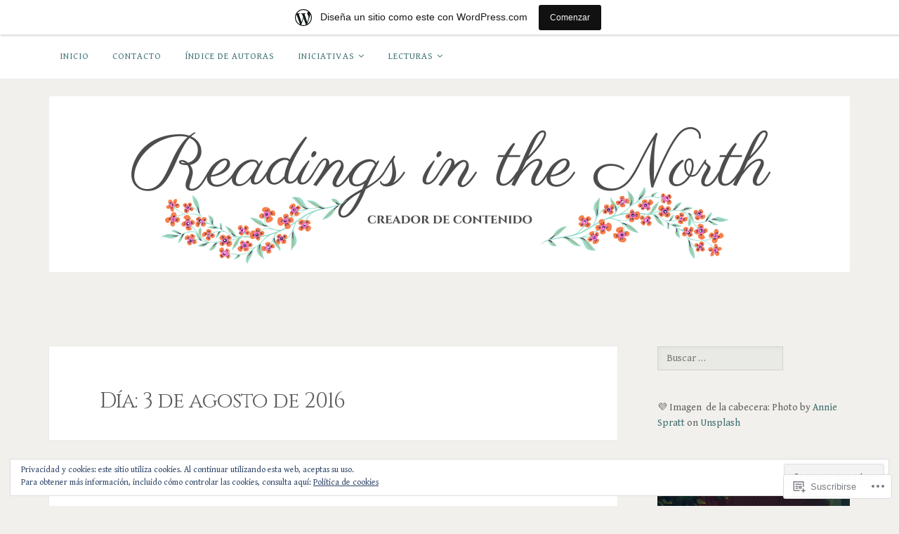

--- FILE ---
content_type: text/html; charset=UTF-8
request_url: https://readingsinnorth.wordpress.com/2016/08/03/
body_size: 30795
content:
<!DOCTYPE html>
<html lang="es">
<head>
<meta charset="UTF-8">
<meta name="viewport" content="width=device-width, initial-scale=1">
<link rel="profile" href="http://gmpg.org/xfn/11">
<link rel="pingback" href="https://readingsinnorth.wordpress.com/xmlrpc.php">

<title>3 Ago 2016 &#8211; Readings in the North</title>
<script type="text/javascript">
  WebFontConfig = {"google":{"families":["Cinzel:r:latin,latin-ext","Gentium+Book+Basic:r,i,b,bi:latin,latin-ext"]},"api_url":"https:\/\/fonts-api.wp.com\/css"};
  (function() {
    var wf = document.createElement('script');
    wf.src = '/wp-content/plugins/custom-fonts/js/webfont.js';
    wf.type = 'text/javascript';
    wf.async = 'true';
    var s = document.getElementsByTagName('script')[0];
    s.parentNode.insertBefore(wf, s);
	})();
</script><style id="jetpack-custom-fonts-css">.wf-active body, .wf-active button, .wf-active input, .wf-active select, .wf-active textarea{font-family:"Gentium Book Basic",serif}.wf-active h1, .wf-active h2, .wf-active h3, .wf-active h4, .wf-active h5, .wf-active h6{font-weight:400;font-family:"Cinzel",serif;font-style:normal}.wf-active h1{font-style:normal;font-weight:400}.wf-active h2{font-style:normal;font-weight:400}.wf-active h3{font-style:normal;font-weight:400}.wf-active h4{font-style:normal;font-weight:400}.wf-active h5{font-family:"Cinzel",serif;font-style:normal;font-weight:400}.wf-active h6{font-family:"Cinzel",serif;font-style:normal;font-weight:400}.wf-active .widget-title{font-style:normal;font-weight:400}.wf-active .site-title{font-style:normal;font-weight:400}.wf-active .site-description{font-family:"Cinzel",serif;font-style:normal;font-weight:400}.wf-active .entry-category{font-weight:400;font-style:normal}.wf-active .entry-title, .wf-active .page-title{font-style:normal;font-weight:400}@media screen and (max-width: 782px){.wf-active h1{font-style:normal;font-weight:400}}@media screen and (max-width: 782px){.wf-active h2{font-style:normal;font-weight:400}}@media screen and (max-width: 782px){.wf-active h3{font-style:normal;font-weight:400}}@media screen and (max-width: 782px){.wf-active h4{font-style:normal;font-weight:400}}@media screen and (max-width: 782px){.wf-active h5{font-style:normal;font-weight:400}}@media screen and (max-width: 782px){.wf-active h6{font-style:normal;font-weight:400}}@media screen and (max-width: 782px){.wf-active .site-title{font-style:normal;font-weight:400}}</style>
<meta name='robots' content='max-image-preview:large' />
<link rel='dns-prefetch' href='//s0.wp.com' />
<link rel='dns-prefetch' href='//af.pubmine.com' />
<link rel="alternate" type="application/rss+xml" title="Readings in the North &raquo; Feed" href="https://readingsinnorth.wordpress.com/feed/" />
<link rel="alternate" type="application/rss+xml" title="Readings in the North &raquo; Feed de los comentarios" href="https://readingsinnorth.wordpress.com/comments/feed/" />
	<script type="text/javascript">
		/* <![CDATA[ */
		function addLoadEvent(func) {
			var oldonload = window.onload;
			if (typeof window.onload != 'function') {
				window.onload = func;
			} else {
				window.onload = function () {
					oldonload();
					func();
				}
			}
		}
		/* ]]> */
	</script>
	<link crossorigin='anonymous' rel='stylesheet' id='all-css-0-1' href='/_static/??/wp-content/mu-plugins/widgets/eu-cookie-law/templates/style.css,/wp-content/blog-plugins/marketing-bar/css/marketing-bar.css?m=1761640963j&cssminify=yes' type='text/css' media='all' />
<style id='wp-emoji-styles-inline-css'>

	img.wp-smiley, img.emoji {
		display: inline !important;
		border: none !important;
		box-shadow: none !important;
		height: 1em !important;
		width: 1em !important;
		margin: 0 0.07em !important;
		vertical-align: -0.1em !important;
		background: none !important;
		padding: 0 !important;
	}
/*# sourceURL=wp-emoji-styles-inline-css */
</style>
<link crossorigin='anonymous' rel='stylesheet' id='all-css-2-1' href='/wp-content/plugins/gutenberg-core/v22.2.0/build/styles/block-library/style.css?m=1764855221i&cssminify=yes' type='text/css' media='all' />
<style id='wp-block-library-inline-css'>
.has-text-align-justify {
	text-align:justify;
}
.has-text-align-justify{text-align:justify;}

/*# sourceURL=wp-block-library-inline-css */
</style><style id='global-styles-inline-css'>
:root{--wp--preset--aspect-ratio--square: 1;--wp--preset--aspect-ratio--4-3: 4/3;--wp--preset--aspect-ratio--3-4: 3/4;--wp--preset--aspect-ratio--3-2: 3/2;--wp--preset--aspect-ratio--2-3: 2/3;--wp--preset--aspect-ratio--16-9: 16/9;--wp--preset--aspect-ratio--9-16: 9/16;--wp--preset--color--black: #000000;--wp--preset--color--cyan-bluish-gray: #abb8c3;--wp--preset--color--white: #ffffff;--wp--preset--color--pale-pink: #f78da7;--wp--preset--color--vivid-red: #cf2e2e;--wp--preset--color--luminous-vivid-orange: #ff6900;--wp--preset--color--luminous-vivid-amber: #fcb900;--wp--preset--color--light-green-cyan: #7bdcb5;--wp--preset--color--vivid-green-cyan: #00d084;--wp--preset--color--pale-cyan-blue: #8ed1fc;--wp--preset--color--vivid-cyan-blue: #0693e3;--wp--preset--color--vivid-purple: #9b51e0;--wp--preset--gradient--vivid-cyan-blue-to-vivid-purple: linear-gradient(135deg,rgb(6,147,227) 0%,rgb(155,81,224) 100%);--wp--preset--gradient--light-green-cyan-to-vivid-green-cyan: linear-gradient(135deg,rgb(122,220,180) 0%,rgb(0,208,130) 100%);--wp--preset--gradient--luminous-vivid-amber-to-luminous-vivid-orange: linear-gradient(135deg,rgb(252,185,0) 0%,rgb(255,105,0) 100%);--wp--preset--gradient--luminous-vivid-orange-to-vivid-red: linear-gradient(135deg,rgb(255,105,0) 0%,rgb(207,46,46) 100%);--wp--preset--gradient--very-light-gray-to-cyan-bluish-gray: linear-gradient(135deg,rgb(238,238,238) 0%,rgb(169,184,195) 100%);--wp--preset--gradient--cool-to-warm-spectrum: linear-gradient(135deg,rgb(74,234,220) 0%,rgb(151,120,209) 20%,rgb(207,42,186) 40%,rgb(238,44,130) 60%,rgb(251,105,98) 80%,rgb(254,248,76) 100%);--wp--preset--gradient--blush-light-purple: linear-gradient(135deg,rgb(255,206,236) 0%,rgb(152,150,240) 100%);--wp--preset--gradient--blush-bordeaux: linear-gradient(135deg,rgb(254,205,165) 0%,rgb(254,45,45) 50%,rgb(107,0,62) 100%);--wp--preset--gradient--luminous-dusk: linear-gradient(135deg,rgb(255,203,112) 0%,rgb(199,81,192) 50%,rgb(65,88,208) 100%);--wp--preset--gradient--pale-ocean: linear-gradient(135deg,rgb(255,245,203) 0%,rgb(182,227,212) 50%,rgb(51,167,181) 100%);--wp--preset--gradient--electric-grass: linear-gradient(135deg,rgb(202,248,128) 0%,rgb(113,206,126) 100%);--wp--preset--gradient--midnight: linear-gradient(135deg,rgb(2,3,129) 0%,rgb(40,116,252) 100%);--wp--preset--font-size--small: 13px;--wp--preset--font-size--medium: 20px;--wp--preset--font-size--large: 36px;--wp--preset--font-size--x-large: 42px;--wp--preset--font-family--albert-sans: 'Albert Sans', sans-serif;--wp--preset--font-family--alegreya: Alegreya, serif;--wp--preset--font-family--arvo: Arvo, serif;--wp--preset--font-family--bodoni-moda: 'Bodoni Moda', serif;--wp--preset--font-family--bricolage-grotesque: 'Bricolage Grotesque', sans-serif;--wp--preset--font-family--cabin: Cabin, sans-serif;--wp--preset--font-family--chivo: Chivo, sans-serif;--wp--preset--font-family--commissioner: Commissioner, sans-serif;--wp--preset--font-family--cormorant: Cormorant, serif;--wp--preset--font-family--courier-prime: 'Courier Prime', monospace;--wp--preset--font-family--crimson-pro: 'Crimson Pro', serif;--wp--preset--font-family--dm-mono: 'DM Mono', monospace;--wp--preset--font-family--dm-sans: 'DM Sans', sans-serif;--wp--preset--font-family--dm-serif-display: 'DM Serif Display', serif;--wp--preset--font-family--domine: Domine, serif;--wp--preset--font-family--eb-garamond: 'EB Garamond', serif;--wp--preset--font-family--epilogue: Epilogue, sans-serif;--wp--preset--font-family--fahkwang: Fahkwang, sans-serif;--wp--preset--font-family--figtree: Figtree, sans-serif;--wp--preset--font-family--fira-sans: 'Fira Sans', sans-serif;--wp--preset--font-family--fjalla-one: 'Fjalla One', sans-serif;--wp--preset--font-family--fraunces: Fraunces, serif;--wp--preset--font-family--gabarito: Gabarito, system-ui;--wp--preset--font-family--ibm-plex-mono: 'IBM Plex Mono', monospace;--wp--preset--font-family--ibm-plex-sans: 'IBM Plex Sans', sans-serif;--wp--preset--font-family--ibarra-real-nova: 'Ibarra Real Nova', serif;--wp--preset--font-family--instrument-serif: 'Instrument Serif', serif;--wp--preset--font-family--inter: Inter, sans-serif;--wp--preset--font-family--josefin-sans: 'Josefin Sans', sans-serif;--wp--preset--font-family--jost: Jost, sans-serif;--wp--preset--font-family--libre-baskerville: 'Libre Baskerville', serif;--wp--preset--font-family--libre-franklin: 'Libre Franklin', sans-serif;--wp--preset--font-family--literata: Literata, serif;--wp--preset--font-family--lora: Lora, serif;--wp--preset--font-family--merriweather: Merriweather, serif;--wp--preset--font-family--montserrat: Montserrat, sans-serif;--wp--preset--font-family--newsreader: Newsreader, serif;--wp--preset--font-family--noto-sans-mono: 'Noto Sans Mono', sans-serif;--wp--preset--font-family--nunito: Nunito, sans-serif;--wp--preset--font-family--open-sans: 'Open Sans', sans-serif;--wp--preset--font-family--overpass: Overpass, sans-serif;--wp--preset--font-family--pt-serif: 'PT Serif', serif;--wp--preset--font-family--petrona: Petrona, serif;--wp--preset--font-family--piazzolla: Piazzolla, serif;--wp--preset--font-family--playfair-display: 'Playfair Display', serif;--wp--preset--font-family--plus-jakarta-sans: 'Plus Jakarta Sans', sans-serif;--wp--preset--font-family--poppins: Poppins, sans-serif;--wp--preset--font-family--raleway: Raleway, sans-serif;--wp--preset--font-family--roboto: Roboto, sans-serif;--wp--preset--font-family--roboto-slab: 'Roboto Slab', serif;--wp--preset--font-family--rubik: Rubik, sans-serif;--wp--preset--font-family--rufina: Rufina, serif;--wp--preset--font-family--sora: Sora, sans-serif;--wp--preset--font-family--source-sans-3: 'Source Sans 3', sans-serif;--wp--preset--font-family--source-serif-4: 'Source Serif 4', serif;--wp--preset--font-family--space-mono: 'Space Mono', monospace;--wp--preset--font-family--syne: Syne, sans-serif;--wp--preset--font-family--texturina: Texturina, serif;--wp--preset--font-family--urbanist: Urbanist, sans-serif;--wp--preset--font-family--work-sans: 'Work Sans', sans-serif;--wp--preset--spacing--20: 0.44rem;--wp--preset--spacing--30: 0.67rem;--wp--preset--spacing--40: 1rem;--wp--preset--spacing--50: 1.5rem;--wp--preset--spacing--60: 2.25rem;--wp--preset--spacing--70: 3.38rem;--wp--preset--spacing--80: 5.06rem;--wp--preset--shadow--natural: 6px 6px 9px rgba(0, 0, 0, 0.2);--wp--preset--shadow--deep: 12px 12px 50px rgba(0, 0, 0, 0.4);--wp--preset--shadow--sharp: 6px 6px 0px rgba(0, 0, 0, 0.2);--wp--preset--shadow--outlined: 6px 6px 0px -3px rgb(255, 255, 255), 6px 6px rgb(0, 0, 0);--wp--preset--shadow--crisp: 6px 6px 0px rgb(0, 0, 0);}:where(.is-layout-flex){gap: 0.5em;}:where(.is-layout-grid){gap: 0.5em;}body .is-layout-flex{display: flex;}.is-layout-flex{flex-wrap: wrap;align-items: center;}.is-layout-flex > :is(*, div){margin: 0;}body .is-layout-grid{display: grid;}.is-layout-grid > :is(*, div){margin: 0;}:where(.wp-block-columns.is-layout-flex){gap: 2em;}:where(.wp-block-columns.is-layout-grid){gap: 2em;}:where(.wp-block-post-template.is-layout-flex){gap: 1.25em;}:where(.wp-block-post-template.is-layout-grid){gap: 1.25em;}.has-black-color{color: var(--wp--preset--color--black) !important;}.has-cyan-bluish-gray-color{color: var(--wp--preset--color--cyan-bluish-gray) !important;}.has-white-color{color: var(--wp--preset--color--white) !important;}.has-pale-pink-color{color: var(--wp--preset--color--pale-pink) !important;}.has-vivid-red-color{color: var(--wp--preset--color--vivid-red) !important;}.has-luminous-vivid-orange-color{color: var(--wp--preset--color--luminous-vivid-orange) !important;}.has-luminous-vivid-amber-color{color: var(--wp--preset--color--luminous-vivid-amber) !important;}.has-light-green-cyan-color{color: var(--wp--preset--color--light-green-cyan) !important;}.has-vivid-green-cyan-color{color: var(--wp--preset--color--vivid-green-cyan) !important;}.has-pale-cyan-blue-color{color: var(--wp--preset--color--pale-cyan-blue) !important;}.has-vivid-cyan-blue-color{color: var(--wp--preset--color--vivid-cyan-blue) !important;}.has-vivid-purple-color{color: var(--wp--preset--color--vivid-purple) !important;}.has-black-background-color{background-color: var(--wp--preset--color--black) !important;}.has-cyan-bluish-gray-background-color{background-color: var(--wp--preset--color--cyan-bluish-gray) !important;}.has-white-background-color{background-color: var(--wp--preset--color--white) !important;}.has-pale-pink-background-color{background-color: var(--wp--preset--color--pale-pink) !important;}.has-vivid-red-background-color{background-color: var(--wp--preset--color--vivid-red) !important;}.has-luminous-vivid-orange-background-color{background-color: var(--wp--preset--color--luminous-vivid-orange) !important;}.has-luminous-vivid-amber-background-color{background-color: var(--wp--preset--color--luminous-vivid-amber) !important;}.has-light-green-cyan-background-color{background-color: var(--wp--preset--color--light-green-cyan) !important;}.has-vivid-green-cyan-background-color{background-color: var(--wp--preset--color--vivid-green-cyan) !important;}.has-pale-cyan-blue-background-color{background-color: var(--wp--preset--color--pale-cyan-blue) !important;}.has-vivid-cyan-blue-background-color{background-color: var(--wp--preset--color--vivid-cyan-blue) !important;}.has-vivid-purple-background-color{background-color: var(--wp--preset--color--vivid-purple) !important;}.has-black-border-color{border-color: var(--wp--preset--color--black) !important;}.has-cyan-bluish-gray-border-color{border-color: var(--wp--preset--color--cyan-bluish-gray) !important;}.has-white-border-color{border-color: var(--wp--preset--color--white) !important;}.has-pale-pink-border-color{border-color: var(--wp--preset--color--pale-pink) !important;}.has-vivid-red-border-color{border-color: var(--wp--preset--color--vivid-red) !important;}.has-luminous-vivid-orange-border-color{border-color: var(--wp--preset--color--luminous-vivid-orange) !important;}.has-luminous-vivid-amber-border-color{border-color: var(--wp--preset--color--luminous-vivid-amber) !important;}.has-light-green-cyan-border-color{border-color: var(--wp--preset--color--light-green-cyan) !important;}.has-vivid-green-cyan-border-color{border-color: var(--wp--preset--color--vivid-green-cyan) !important;}.has-pale-cyan-blue-border-color{border-color: var(--wp--preset--color--pale-cyan-blue) !important;}.has-vivid-cyan-blue-border-color{border-color: var(--wp--preset--color--vivid-cyan-blue) !important;}.has-vivid-purple-border-color{border-color: var(--wp--preset--color--vivid-purple) !important;}.has-vivid-cyan-blue-to-vivid-purple-gradient-background{background: var(--wp--preset--gradient--vivid-cyan-blue-to-vivid-purple) !important;}.has-light-green-cyan-to-vivid-green-cyan-gradient-background{background: var(--wp--preset--gradient--light-green-cyan-to-vivid-green-cyan) !important;}.has-luminous-vivid-amber-to-luminous-vivid-orange-gradient-background{background: var(--wp--preset--gradient--luminous-vivid-amber-to-luminous-vivid-orange) !important;}.has-luminous-vivid-orange-to-vivid-red-gradient-background{background: var(--wp--preset--gradient--luminous-vivid-orange-to-vivid-red) !important;}.has-very-light-gray-to-cyan-bluish-gray-gradient-background{background: var(--wp--preset--gradient--very-light-gray-to-cyan-bluish-gray) !important;}.has-cool-to-warm-spectrum-gradient-background{background: var(--wp--preset--gradient--cool-to-warm-spectrum) !important;}.has-blush-light-purple-gradient-background{background: var(--wp--preset--gradient--blush-light-purple) !important;}.has-blush-bordeaux-gradient-background{background: var(--wp--preset--gradient--blush-bordeaux) !important;}.has-luminous-dusk-gradient-background{background: var(--wp--preset--gradient--luminous-dusk) !important;}.has-pale-ocean-gradient-background{background: var(--wp--preset--gradient--pale-ocean) !important;}.has-electric-grass-gradient-background{background: var(--wp--preset--gradient--electric-grass) !important;}.has-midnight-gradient-background{background: var(--wp--preset--gradient--midnight) !important;}.has-small-font-size{font-size: var(--wp--preset--font-size--small) !important;}.has-medium-font-size{font-size: var(--wp--preset--font-size--medium) !important;}.has-large-font-size{font-size: var(--wp--preset--font-size--large) !important;}.has-x-large-font-size{font-size: var(--wp--preset--font-size--x-large) !important;}.has-albert-sans-font-family{font-family: var(--wp--preset--font-family--albert-sans) !important;}.has-alegreya-font-family{font-family: var(--wp--preset--font-family--alegreya) !important;}.has-arvo-font-family{font-family: var(--wp--preset--font-family--arvo) !important;}.has-bodoni-moda-font-family{font-family: var(--wp--preset--font-family--bodoni-moda) !important;}.has-bricolage-grotesque-font-family{font-family: var(--wp--preset--font-family--bricolage-grotesque) !important;}.has-cabin-font-family{font-family: var(--wp--preset--font-family--cabin) !important;}.has-chivo-font-family{font-family: var(--wp--preset--font-family--chivo) !important;}.has-commissioner-font-family{font-family: var(--wp--preset--font-family--commissioner) !important;}.has-cormorant-font-family{font-family: var(--wp--preset--font-family--cormorant) !important;}.has-courier-prime-font-family{font-family: var(--wp--preset--font-family--courier-prime) !important;}.has-crimson-pro-font-family{font-family: var(--wp--preset--font-family--crimson-pro) !important;}.has-dm-mono-font-family{font-family: var(--wp--preset--font-family--dm-mono) !important;}.has-dm-sans-font-family{font-family: var(--wp--preset--font-family--dm-sans) !important;}.has-dm-serif-display-font-family{font-family: var(--wp--preset--font-family--dm-serif-display) !important;}.has-domine-font-family{font-family: var(--wp--preset--font-family--domine) !important;}.has-eb-garamond-font-family{font-family: var(--wp--preset--font-family--eb-garamond) !important;}.has-epilogue-font-family{font-family: var(--wp--preset--font-family--epilogue) !important;}.has-fahkwang-font-family{font-family: var(--wp--preset--font-family--fahkwang) !important;}.has-figtree-font-family{font-family: var(--wp--preset--font-family--figtree) !important;}.has-fira-sans-font-family{font-family: var(--wp--preset--font-family--fira-sans) !important;}.has-fjalla-one-font-family{font-family: var(--wp--preset--font-family--fjalla-one) !important;}.has-fraunces-font-family{font-family: var(--wp--preset--font-family--fraunces) !important;}.has-gabarito-font-family{font-family: var(--wp--preset--font-family--gabarito) !important;}.has-ibm-plex-mono-font-family{font-family: var(--wp--preset--font-family--ibm-plex-mono) !important;}.has-ibm-plex-sans-font-family{font-family: var(--wp--preset--font-family--ibm-plex-sans) !important;}.has-ibarra-real-nova-font-family{font-family: var(--wp--preset--font-family--ibarra-real-nova) !important;}.has-instrument-serif-font-family{font-family: var(--wp--preset--font-family--instrument-serif) !important;}.has-inter-font-family{font-family: var(--wp--preset--font-family--inter) !important;}.has-josefin-sans-font-family{font-family: var(--wp--preset--font-family--josefin-sans) !important;}.has-jost-font-family{font-family: var(--wp--preset--font-family--jost) !important;}.has-libre-baskerville-font-family{font-family: var(--wp--preset--font-family--libre-baskerville) !important;}.has-libre-franklin-font-family{font-family: var(--wp--preset--font-family--libre-franklin) !important;}.has-literata-font-family{font-family: var(--wp--preset--font-family--literata) !important;}.has-lora-font-family{font-family: var(--wp--preset--font-family--lora) !important;}.has-merriweather-font-family{font-family: var(--wp--preset--font-family--merriweather) !important;}.has-montserrat-font-family{font-family: var(--wp--preset--font-family--montserrat) !important;}.has-newsreader-font-family{font-family: var(--wp--preset--font-family--newsreader) !important;}.has-noto-sans-mono-font-family{font-family: var(--wp--preset--font-family--noto-sans-mono) !important;}.has-nunito-font-family{font-family: var(--wp--preset--font-family--nunito) !important;}.has-open-sans-font-family{font-family: var(--wp--preset--font-family--open-sans) !important;}.has-overpass-font-family{font-family: var(--wp--preset--font-family--overpass) !important;}.has-pt-serif-font-family{font-family: var(--wp--preset--font-family--pt-serif) !important;}.has-petrona-font-family{font-family: var(--wp--preset--font-family--petrona) !important;}.has-piazzolla-font-family{font-family: var(--wp--preset--font-family--piazzolla) !important;}.has-playfair-display-font-family{font-family: var(--wp--preset--font-family--playfair-display) !important;}.has-plus-jakarta-sans-font-family{font-family: var(--wp--preset--font-family--plus-jakarta-sans) !important;}.has-poppins-font-family{font-family: var(--wp--preset--font-family--poppins) !important;}.has-raleway-font-family{font-family: var(--wp--preset--font-family--raleway) !important;}.has-roboto-font-family{font-family: var(--wp--preset--font-family--roboto) !important;}.has-roboto-slab-font-family{font-family: var(--wp--preset--font-family--roboto-slab) !important;}.has-rubik-font-family{font-family: var(--wp--preset--font-family--rubik) !important;}.has-rufina-font-family{font-family: var(--wp--preset--font-family--rufina) !important;}.has-sora-font-family{font-family: var(--wp--preset--font-family--sora) !important;}.has-source-sans-3-font-family{font-family: var(--wp--preset--font-family--source-sans-3) !important;}.has-source-serif-4-font-family{font-family: var(--wp--preset--font-family--source-serif-4) !important;}.has-space-mono-font-family{font-family: var(--wp--preset--font-family--space-mono) !important;}.has-syne-font-family{font-family: var(--wp--preset--font-family--syne) !important;}.has-texturina-font-family{font-family: var(--wp--preset--font-family--texturina) !important;}.has-urbanist-font-family{font-family: var(--wp--preset--font-family--urbanist) !important;}.has-work-sans-font-family{font-family: var(--wp--preset--font-family--work-sans) !important;}
/*# sourceURL=global-styles-inline-css */
</style>

<style id='classic-theme-styles-inline-css'>
/*! This file is auto-generated */
.wp-block-button__link{color:#fff;background-color:#32373c;border-radius:9999px;box-shadow:none;text-decoration:none;padding:calc(.667em + 2px) calc(1.333em + 2px);font-size:1.125em}.wp-block-file__button{background:#32373c;color:#fff;text-decoration:none}
/*# sourceURL=/wp-includes/css/classic-themes.min.css */
</style>
<link crossorigin='anonymous' rel='stylesheet' id='all-css-4-1' href='/_static/??-eJyNkdtOwzAMhl8I1+oo2m4Qj4LS1Ave4iSKUwpvj8tpk0CFm+i3838+JLgU8Dk1Sg1LnAMnRZ/HmP1Zcdf1h64HZSmRoNJzN+DE2r4doO01UudVb/CqkMxwqVXJ8lJcWx1CEzuKJGbbwhaeAjXD9UtDo5dtpFgbGMdSSRXsFJ4F2pP10h/cRxrLPGKafSRXCf/c5UStOH/+jFFyTvjIyWOgRJWN0N/lv9qvqx7tHtxCmmVzkkr2/sFkeMcu4RYUKIP9mmtsc18HcIyO64o+yH2/v7vdHYZ9P5zeADiRyjA=&cssminify=yes' type='text/css' media='all' />
<link crossorigin='anonymous' rel='stylesheet' id='print-css-5-1' href='/wp-content/mu-plugins/global-print/global-print.css?m=1465851035i&cssminify=yes' type='text/css' media='print' />
<link crossorigin='anonymous' rel='stylesheet' id='all-css-6-1' href='/wp-content/themes/pub/nucleare/inc/style-wpcom.css?m=1428690127i&cssminify=yes' type='text/css' media='all' />
<style id='jetpack-global-styles-frontend-style-inline-css'>
:root { --font-headings: unset; --font-base: unset; --font-headings-default: -apple-system,BlinkMacSystemFont,"Segoe UI",Roboto,Oxygen-Sans,Ubuntu,Cantarell,"Helvetica Neue",sans-serif; --font-base-default: -apple-system,BlinkMacSystemFont,"Segoe UI",Roboto,Oxygen-Sans,Ubuntu,Cantarell,"Helvetica Neue",sans-serif;}
/*# sourceURL=jetpack-global-styles-frontend-style-inline-css */
</style>
<link crossorigin='anonymous' rel='stylesheet' id='all-css-8-1' href='/wp-content/themes/h4/global.css?m=1420737423i&cssminify=yes' type='text/css' media='all' />
<script type="text/javascript" id="wpcom-actionbar-placeholder-js-extra">
/* <![CDATA[ */
var actionbardata = {"siteID":"114575655","postID":"0","siteURL":"https://readingsinnorth.wordpress.com","xhrURL":"https://readingsinnorth.wordpress.com/wp-admin/admin-ajax.php","nonce":"f23bfaeb8e","isLoggedIn":"","statusMessage":"","subsEmailDefault":"instantly","proxyScriptUrl":"https://s0.wp.com/wp-content/js/wpcom-proxy-request.js?m=1513050504i&amp;ver=20211021","i18n":{"followedText":"Las nuevas entradas de este sitio aparecer\u00e1n ahora en tu \u003Ca href=\"https://wordpress.com/reader\"\u003ELector\u003C/a\u003E","foldBar":"Contraer esta barra","unfoldBar":"Expandir esta barra","shortLinkCopied":"El enlace corto se ha copiado al portapapeles."}};
//# sourceURL=wpcom-actionbar-placeholder-js-extra
/* ]]> */
</script>
<script type="text/javascript" id="jetpack-mu-wpcom-settings-js-before">
/* <![CDATA[ */
var JETPACK_MU_WPCOM_SETTINGS = {"assetsUrl":"https://s0.wp.com/wp-content/mu-plugins/jetpack-mu-wpcom-plugin/moon/jetpack_vendor/automattic/jetpack-mu-wpcom/src/build/"};
//# sourceURL=jetpack-mu-wpcom-settings-js-before
/* ]]> */
</script>
<script crossorigin='anonymous' type='text/javascript'  src='/_static/??/wp-content/js/rlt-proxy.js,/wp-content/blog-plugins/wordads-classes/js/cmp/v2/cmp-non-gdpr.js?m=1720530689j'></script>
<script type="text/javascript" id="rlt-proxy-js-after">
/* <![CDATA[ */
	rltInitialize( {"token":null,"iframeOrigins":["https:\/\/widgets.wp.com"]} );
//# sourceURL=rlt-proxy-js-after
/* ]]> */
</script>
<link rel="EditURI" type="application/rsd+xml" title="RSD" href="https://readingsinnorth.wordpress.com/xmlrpc.php?rsd" />
<meta name="generator" content="WordPress.com" />

<!-- Jetpack Open Graph Tags -->
<meta property="og:type" content="website" />
<meta property="og:title" content="3 Ago 2016 &#8211; Readings in the North" />
<meta property="og:site_name" content="Readings in the North" />
<meta property="og:image" content="https://readingsinnorth.wordpress.com/wp-content/uploads/2017/09/cropped-14212573_298446313866820_6653295851984719374_n.jpg?w=200" />
<meta property="og:image:width" content="200" />
<meta property="og:image:height" content="200" />
<meta property="og:image:alt" content="" />
<meta property="og:locale" content="es_ES" />
<meta property="fb:app_id" content="249643311490" />
<meta name="twitter:creator" content="@ReadingsNorth" />
<meta name="twitter:site" content="@ReadingsNorth" />

<!-- End Jetpack Open Graph Tags -->
<link rel="search" type="application/opensearchdescription+xml" href="https://readingsinnorth.wordpress.com/osd.xml" title="Readings in the North" />
<link rel="search" type="application/opensearchdescription+xml" href="https://s1.wp.com/opensearch.xml" title="WordPress.com" />
<meta name="theme-color" content="#f1f0ed" />
		<style type="text/css">
			.recentcomments a {
				display: inline !important;
				padding: 0 !important;
				margin: 0 !important;
			}

			table.recentcommentsavatartop img.avatar, table.recentcommentsavatarend img.avatar {
				border: 0px;
				margin: 0;
			}

			table.recentcommentsavatartop a, table.recentcommentsavatarend a {
				border: 0px !important;
				background-color: transparent !important;
			}

			td.recentcommentsavatarend, td.recentcommentsavatartop {
				padding: 0px 0px 1px 0px;
				margin: 0px;
			}

			td.recentcommentstextend {
				border: none !important;
				padding: 0px 0px 2px 10px;
			}

			.rtl td.recentcommentstextend {
				padding: 0px 10px 2px 0px;
			}

			td.recentcommentstexttop {
				border: none;
				padding: 0px 0px 0px 10px;
			}

			.rtl td.recentcommentstexttop {
				padding: 0px 10px 0px 0px;
			}
		</style>
		<meta name="description" content="1 entrada publicada por Isa Martínez el August 3, 2016" />
	<style type="text/css">
			.site-title,
		.site-description {
			position: absolute;
			clip: rect(1px, 1px, 1px, 1px);
		}
		</style>
	<style type="text/css" id="custom-background-css">
body.custom-background { background-color: #f1f0ed; }
</style>
	<script type="text/javascript">
/* <![CDATA[ */
var wa_client = {}; wa_client.cmd = []; wa_client.config = { 'blog_id': 114575655, 'blog_language': 'es', 'is_wordads': false, 'hosting_type': 0, 'afp_account_id': null, 'afp_host_id': 5038568878849053, 'theme': 'pub/nucleare', '_': { 'title': 'Anuncio publicitario', 'privacy_settings': 'Ajustes de privacidad' }, 'formats': [ 'belowpost', 'bottom_sticky', 'sidebar_sticky_right', 'sidebar', 'gutenberg_rectangle', 'gutenberg_leaderboard', 'gutenberg_mobile_leaderboard', 'gutenberg_skyscraper' ] };
/* ]]> */
</script>
		<script type="text/javascript">

			window.doNotSellCallback = function() {

				var linkElements = [
					'a[href="https://wordpress.com/?ref=footer_blog"]',
					'a[href="https://wordpress.com/?ref=footer_website"]',
					'a[href="https://wordpress.com/?ref=vertical_footer"]',
					'a[href^="https://wordpress.com/?ref=footer_segment_"]',
				].join(',');

				var dnsLink = document.createElement( 'a' );
				dnsLink.href = 'https://wordpress.com/es/advertising-program-optout/';
				dnsLink.classList.add( 'do-not-sell-link' );
				dnsLink.rel = 'nofollow';
				dnsLink.style.marginLeft = '0.5em';
				dnsLink.textContent = 'No vendas ni compartas mi información personal';

				var creditLinks = document.querySelectorAll( linkElements );

				if ( 0 === creditLinks.length ) {
					return false;
				}

				Array.prototype.forEach.call( creditLinks, function( el ) {
					el.insertAdjacentElement( 'afterend', dnsLink );
				});

				return true;
			};

		</script>
		<style type="text/css" id="custom-colors-css">#wp-calendar > caption, .menu-toggle:focus, .menu-toggle:hover { color: #383838;}
.social-links .top-search { color: #383838;}
.widget.wp_widget_tag_cloud a, .more-link, .button, button, input[type="button"], input[type="reset"], input[type="submit"], #infinite-handle span { color: #383838;}
.social-links .top-search:hover, .button:hover, button:hover, input[type="button"]:hover, input[type="reset"]:hover, input[type="submit"]:hover, #infinite-handle span:hover, .button:focus, button:focus, input[type="button"]:focus, input[type="reset"]:focus, input[type="submit"]:focus, #infinite-handle span:focus, .button:active, button:active, input[type="button"]:active, input[type="reset"]:active, input[type="submit"]:active, #infinite-handle span:active { color: #424242;}
.widget, .widget a:hover, .widget a:focus, .widget a:active { color: #5E5E5E;}
.site-title a:hover, .site-title a:focus, .site-title a:active { color: #5E5E5E;}
.site-info, .site-description { color: #5E5E5E;}
body { background-color: #f1f0ed;}
.widget.wp_widget_tag_cloud a, .more-link, .button, button, input[type="button"], input[type="reset"], input[type="submit"], #infinite-handle span { background-color: #7db4b5;}
#wp-calendar > caption { background-color: #7db4b5;}
.social-links .top-search { background-color: #7db4b5;}
#wp-calendar tbody td#today, blockquote, .main-navigation div > ul > li > ul > li:first-child { border-color: #7db4b5;}
.main-navigation div > ul > li > ul::before { border-bottom-color: #7db4b5;}
.entry-featured-image, .menu-toggle:focus, .menu-toggle:hover { background-color: #7db4b5;}
.widget a, .site-info a, .site-title a { color: #3F6D6E;}
.main-navigation a { color: #447677;}
.social-links a:hover { color: #447677;}
.entry-title a:hover, .entry-title a:focus, a { color: #447677;}
</style>
<link rel="icon" href="https://readingsinnorth.wordpress.com/wp-content/uploads/2017/09/cropped-14212573_298446313866820_6653295851984719374_n.jpg?w=32" sizes="32x32" />
<link rel="icon" href="https://readingsinnorth.wordpress.com/wp-content/uploads/2017/09/cropped-14212573_298446313866820_6653295851984719374_n.jpg?w=192" sizes="192x192" />
<link rel="apple-touch-icon" href="https://readingsinnorth.wordpress.com/wp-content/uploads/2017/09/cropped-14212573_298446313866820_6653295851984719374_n.jpg?w=180" />
<meta name="msapplication-TileImage" content="https://readingsinnorth.wordpress.com/wp-content/uploads/2017/09/cropped-14212573_298446313866820_6653295851984719374_n.jpg?w=270" />
<script type="text/javascript">
	window.google_analytics_uacct = "UA-52447-2";
</script>

<script type="text/javascript">
	var _gaq = _gaq || [];
	_gaq.push(['_setAccount', 'UA-52447-2']);
	_gaq.push(['_gat._anonymizeIp']);
	_gaq.push(['_setDomainName', 'wordpress.com']);
	_gaq.push(['_initData']);
	_gaq.push(['_trackPageview']);

	(function() {
		var ga = document.createElement('script'); ga.type = 'text/javascript'; ga.async = true;
		ga.src = ('https:' == document.location.protocol ? 'https://ssl' : 'http://www') + '.google-analytics.com/ga.js';
		(document.getElementsByTagName('head')[0] || document.getElementsByTagName('body')[0]).appendChild(ga);
	})();
</script>
<link crossorigin='anonymous' rel='stylesheet' id='all-css-0-3' href='/_static/??-eJydkN0KwjAMhV/ILcyhwwvxUWRrQ8mWNqVpGb69E3/QG9FdfuHwhXNgjpWRkDFk8KWKXBwFhRFz7M30YPAiAc4UDAwsZlLQmSKm2qhu4HeDF1sYFUyfpCjyK/Q8rBVmYrSV65kxXb7R2gczWYdZwYnYhL1dOugb/au9T1mILWgZ1CSKmWQJf1DtKdzMJ39sul176PZtsx2vJFikzg==&cssminify=yes' type='text/css' media='all' />
</head>

<body class="archive date custom-background wp-theme-pubnucleare customizer-styles-applied jetpack-reblog-enabled has-marketing-bar has-marketing-bar-theme-nucleare">
<div id="page" class="hfeed site">
	<a class="skip-link screen-reader-text" href="#content">Saltar al contenido.</a>

	<div class="navigation-bar clear">
		<div class="navigation-block">
			<nav id="site-navigation" class="main-navigation" role="navigation">
				<button class="menu-toggle" aria-controls="menu" aria-expanded="false"><i class="fa fa-bars"></i><span class="screen-reader-text">Open Menu</span></button>
				<div class="menu-paginas-container"><ul id="menu-paginas" class="menu"><li id="menu-item-1927" class="menu-item menu-item-type-custom menu-item-object-custom menu-item-home menu-item-1927"><a href="https://readingsinnorth.wordpress.com/">Inicio</a></li>
<li id="menu-item-62" class="menu-item menu-item-type-post_type menu-item-object-page menu-item-62"><a href="https://readingsinnorth.wordpress.com/contacto/">Contacto</a></li>
<li id="menu-item-10623" class="menu-item menu-item-type-post_type menu-item-object-page menu-item-10623"><a href="https://readingsinnorth.wordpress.com/indice-de-autoras-por-nacionalidad/">Índice de autoras</a></li>
<li id="menu-item-3335" class="menu-item menu-item-type-post_type menu-item-object-page menu-item-home menu-item-privacy-policy menu-item-has-children menu-item-3335"><a href="https://readingsinnorth.wordpress.com/2016/08/03/he-visto-junio-y-julio-16/">Iniciativas</a>
<ul class="sub-menu">
	<li id="menu-item-9343" class="menu-item menu-item-type-post_type menu-item-object-page menu-item-9343"><a href="https://readingsinnorth.wordpress.com/adopta-una-autora/">Adopta una autora</a></li>
	<li id="menu-item-9342" class="menu-item menu-item-type-post_type menu-item-object-page menu-item-9342"><a href="https://readingsinnorth.wordpress.com/autores-y-autoras-nacionales/">Autores españoles</a></li>
	<li id="menu-item-9341" class="menu-item menu-item-type-post_type menu-item-object-page menu-item-9341"><a href="https://readingsinnorth.wordpress.com/leo-autoras/">Leo Autoras</a></li>
	<li id="menu-item-9792" class="menu-item menu-item-type-post_type menu-item-object-page menu-item-9792"><a href="https://readingsinnorth.wordpress.com/retos/otras-iniciativas/">Otras iniciativas</a></li>
	<li id="menu-item-9340" class="menu-item menu-item-type-post_type menu-item-object-page menu-item-9340"><a href="https://readingsinnorth.wordpress.com/viajar-leyendo/">Viajar Leyendo</a></li>
</ul>
</li>
<li id="menu-item-9139" class="menu-item menu-item-type-post_type menu-item-object-page menu-item-has-children menu-item-9139"><a href="https://readingsinnorth.wordpress.com/libros-leidos/">Lecturas</a>
<ul class="sub-menu">
	<li id="menu-item-9140" class="menu-item menu-item-type-post_type menu-item-object-page menu-item-9140"><a href="https://readingsinnorth.wordpress.com/libros-leidos/2016-2/">2016</a></li>
	<li id="menu-item-9141" class="menu-item menu-item-type-post_type menu-item-object-page menu-item-9141"><a href="https://readingsinnorth.wordpress.com/libros-leidos/2017-2/">2017</a></li>
	<li id="menu-item-10101" class="menu-item menu-item-type-post_type menu-item-object-page menu-item-10101"><a href="https://readingsinnorth.wordpress.com/libros-leidos/2018-2/">2018</a></li>
</ul>
</li>
</ul></div>			</nav><!-- #site-navigation -->

					</div>
	</div>

	
	<header id="masthead" class="site-header" role="banner">
		<div class="site-branding">
							<a href="https://readingsinnorth.wordpress.com/" rel="home">
					<img src="https://readingsinnorth.wordpress.com/wp-content/uploads/2020/08/cropped-readings-in-the-north-1.png" width="1140" height="250" alt="" class="custom-header">
				</a>
									<h1 class="site-title"><a href="https://readingsinnorth.wordpress.com/" rel="home">Readings in the North</a></h1>
			<h2 class="site-description"></h2>
		</div><!-- .site-branding -->
	</header><!-- #masthead -->

	<div id="content" class="site-content">

	<div id="primary" class="content-area">
		<main id="main" class="site-main" role="main">

		
			<header class="page-header">
				<h1 class="page-title">Día: <span>3 de agosto de 2016</span></h1>			</header><!-- .page-header -->

						
				
<article id="post-235" class="post-235 post type-post status-publish format-standard hentry category-animes category-cine category-resumen category-series">
		<header class="entry-header">
		<h1 class="entry-title"><a href="https://readingsinnorth.wordpress.com/2016/08/03/he-visto-junio-y-julio-16/" rel="bookmark">He visto | junio y julio&nbsp;&#8217;16</a></h1>					<div class="entry-meta small-part">
				<span class="posted-on"><i class="fa fa-clock-o space-left-right"></i><a href="https://readingsinnorth.wordpress.com/2016/08/03/he-visto-junio-y-julio-16/" rel="bookmark"><time class="entry-date published" datetime="2016-08-03T07:53:21+02:00">3 Ago 2016</time><time class="updated" datetime="2017-10-26T11:34:26+02:00">26 Oct 2017</time></a></span><span class="byline"> <i class="fa fa-user space-left-right"></i><span class="author vcard"><a class="url fn n" href="https://readingsinnorth.wordpress.com/author/readingsinthenorth/">Isa Martínez</a></span></span><span class="comments-link"><i class="fa fa-comments-o space-left-right"></i><a href="https://readingsinnorth.wordpress.com/2016/08/03/he-visto-junio-y-julio-16/#comments">20 comentarios</a></span>			</div><!-- .entry-meta -->
			</header><!-- .entry-header -->

			<div class="entry-content">
			<p style="text-align:left;">Ha llegado el momento de hacer un repaso a lo que he visto en los dos últimos meses: películas, series y animes. De algunas de ellas os hablaré de una forma muy sutil porque haré una entrada en la que me extenderé más.</p>
<div class="tiled-gallery type-rectangular tiled-gallery-unresized" data-original-width="809" data-carousel-extra='{&quot;blog_id&quot;:114575655,&quot;permalink&quot;:&quot;https:\/\/readingsinnorth.wordpress.com\/2016\/08\/03\/he-visto-junio-y-julio-16\/&quot;,&quot;likes_blog_id&quot;:114575655}' itemscope itemtype="http://schema.org/ImageGallery" > <div class="gallery-row" style="width: 809px; height: 393px;" data-original-width="809" data-original-height="393" > <div class="gallery-group images-1" style="width: 267px; height: 393px;" data-original-width="267" data-original-height="393" > <div class="tiled-gallery-item tiled-gallery-item-large" itemprop="associatedMedia" itemscope itemtype="http://schema.org/ImageObject"> <a href="https://readingsinnorth.wordpress.com/2016/08/03/he-visto-junio-y-julio-16/malditos_bastardos-976286054-large/" border="0" itemprop="url"> <meta itemprop="width" content="263"> <meta itemprop="height" content="389"> <img class="" data-attachment-id="9376" data-orig-file="https://readingsinnorth.wordpress.com/wp-content/uploads/2016/08/malditos_bastardos-976286054-large.jpg" data-orig-size="810,1200" data-comments-opened="1" data-image-meta="{&quot;aperture&quot;:&quot;0&quot;,&quot;credit&quot;:&quot;&quot;,&quot;camera&quot;:&quot;&quot;,&quot;caption&quot;:&quot;&quot;,&quot;created_timestamp&quot;:&quot;0&quot;,&quot;copyright&quot;:&quot;&quot;,&quot;focal_length&quot;:&quot;0&quot;,&quot;iso&quot;:&quot;0&quot;,&quot;shutter_speed&quot;:&quot;0&quot;,&quot;title&quot;:&quot;&quot;,&quot;orientation&quot;:&quot;0&quot;}" data-image-title="Malditos_bastardos-976286054-large" data-image-description="" data-medium-file="https://readingsinnorth.wordpress.com/wp-content/uploads/2016/08/malditos_bastardos-976286054-large.jpg?w=203" data-large-file="https://readingsinnorth.wordpress.com/wp-content/uploads/2016/08/malditos_bastardos-976286054-large.jpg?w=691" src="https://i0.wp.com/readingsinnorth.wordpress.com/wp-content/uploads/2016/08/malditos_bastardos-976286054-large.jpg?w=263&#038;h=389&#038;ssl=1" srcset="https://i0.wp.com/readingsinnorth.wordpress.com/wp-content/uploads/2016/08/malditos_bastardos-976286054-large.jpg?w=263&amp;h=390&amp;ssl=1 263w, https://i0.wp.com/readingsinnorth.wordpress.com/wp-content/uploads/2016/08/malditos_bastardos-976286054-large.jpg?w=526&amp;h=779&amp;ssl=1 526w, https://i0.wp.com/readingsinnorth.wordpress.com/wp-content/uploads/2016/08/malditos_bastardos-976286054-large.jpg?w=101&amp;h=150&amp;ssl=1 101w, https://i0.wp.com/readingsinnorth.wordpress.com/wp-content/uploads/2016/08/malditos_bastardos-976286054-large.jpg?w=203&amp;h=300&amp;ssl=1 203w" width="263" height="389" loading="lazy" data-original-width="263" data-original-height="389" itemprop="http://schema.org/image" title="Malditos_bastardos-976286054-large" alt="Malditos_bastardos-976286054-large" style="width: 263px; height: 389px;" /> </a> </div> </div> <!-- close group --> <div class="gallery-group images-1" style="width: 276px; height: 393px;" data-original-width="276" data-original-height="393" > <div class="tiled-gallery-item tiled-gallery-item-large" itemprop="associatedMedia" itemscope itemtype="http://schema.org/ImageObject"> <a href="https://readingsinnorth.wordpress.com/2016/08/03/he-visto-junio-y-julio-16/la-playa-de-los-ahogados-cartel/" border="0" itemprop="url"> <meta itemprop="width" content="272"> <meta itemprop="height" content="389"> <img class="" data-attachment-id="9375" data-orig-file="https://readingsinnorth.wordpress.com/wp-content/uploads/2016/08/la-playa-de-los-ahogados-cartel.jpg" data-orig-size="458,654" data-comments-opened="1" data-image-meta="{&quot;aperture&quot;:&quot;0&quot;,&quot;credit&quot;:&quot;&quot;,&quot;camera&quot;:&quot;&quot;,&quot;caption&quot;:&quot;&quot;,&quot;created_timestamp&quot;:&quot;0&quot;,&quot;copyright&quot;:&quot;&quot;,&quot;focal_length&quot;:&quot;0&quot;,&quot;iso&quot;:&quot;0&quot;,&quot;shutter_speed&quot;:&quot;0&quot;,&quot;title&quot;:&quot;&quot;,&quot;orientation&quot;:&quot;0&quot;}" data-image-title="la-playa-de-los-ahogados-cartel" data-image-description="" data-medium-file="https://readingsinnorth.wordpress.com/wp-content/uploads/2016/08/la-playa-de-los-ahogados-cartel.jpg?w=210" data-large-file="https://readingsinnorth.wordpress.com/wp-content/uploads/2016/08/la-playa-de-los-ahogados-cartel.jpg?w=458" src="https://i0.wp.com/readingsinnorth.wordpress.com/wp-content/uploads/2016/08/la-playa-de-los-ahogados-cartel.jpg?w=272&#038;h=389&#038;ssl=1" srcset="https://i0.wp.com/readingsinnorth.wordpress.com/wp-content/uploads/2016/08/la-playa-de-los-ahogados-cartel.jpg?w=272&amp;h=388&amp;ssl=1 272w, https://i0.wp.com/readingsinnorth.wordpress.com/wp-content/uploads/2016/08/la-playa-de-los-ahogados-cartel.jpg?w=105&amp;h=150&amp;ssl=1 105w, https://i0.wp.com/readingsinnorth.wordpress.com/wp-content/uploads/2016/08/la-playa-de-los-ahogados-cartel.jpg?w=210&amp;h=300&amp;ssl=1 210w, https://i0.wp.com/readingsinnorth.wordpress.com/wp-content/uploads/2016/08/la-playa-de-los-ahogados-cartel.jpg 458w" width="272" height="389" loading="lazy" data-original-width="272" data-original-height="389" itemprop="http://schema.org/image" title="la-playa-de-los-ahogados-cartel" alt="la-playa-de-los-ahogados-cartel" style="width: 272px; height: 389px;" /> </a> </div> </div> <!-- close group --> <div class="gallery-group images-1" style="width: 266px; height: 393px;" data-original-width="266" data-original-height="393" > <div class="tiled-gallery-item tiled-gallery-item-large" itemprop="associatedMedia" itemscope itemtype="http://schema.org/ImageObject"> <a href="https://readingsinnorth.wordpress.com/2016/08/03/he-visto-junio-y-julio-16/cracks_poster/" border="0" itemprop="url"> <meta itemprop="width" content="262"> <meta itemprop="height" content="389"> <img class="" data-attachment-id="9373" data-orig-file="https://readingsinnorth.wordpress.com/wp-content/uploads/2016/08/cracks_poster.jpg" data-orig-size="1350,2000" data-comments-opened="1" data-image-meta="{&quot;aperture&quot;:&quot;0&quot;,&quot;credit&quot;:&quot;&quot;,&quot;camera&quot;:&quot;&quot;,&quot;caption&quot;:&quot;&quot;,&quot;created_timestamp&quot;:&quot;0&quot;,&quot;copyright&quot;:&quot;&quot;,&quot;focal_length&quot;:&quot;0&quot;,&quot;iso&quot;:&quot;0&quot;,&quot;shutter_speed&quot;:&quot;0&quot;,&quot;title&quot;:&quot;&quot;,&quot;orientation&quot;:&quot;1&quot;}" data-image-title="cracks_poster" data-image-description="" data-medium-file="https://readingsinnorth.wordpress.com/wp-content/uploads/2016/08/cracks_poster.jpg?w=203" data-large-file="https://readingsinnorth.wordpress.com/wp-content/uploads/2016/08/cracks_poster.jpg?w=691" src="https://i0.wp.com/readingsinnorth.wordpress.com/wp-content/uploads/2016/08/cracks_poster.jpg?w=262&#038;h=389&#038;ssl=1" srcset="https://i0.wp.com/readingsinnorth.wordpress.com/wp-content/uploads/2016/08/cracks_poster.jpg?w=262&amp;h=388&amp;ssl=1 262w, https://i0.wp.com/readingsinnorth.wordpress.com/wp-content/uploads/2016/08/cracks_poster.jpg?w=524&amp;h=776&amp;ssl=1 524w, https://i0.wp.com/readingsinnorth.wordpress.com/wp-content/uploads/2016/08/cracks_poster.jpg?w=101&amp;h=150&amp;ssl=1 101w, https://i0.wp.com/readingsinnorth.wordpress.com/wp-content/uploads/2016/08/cracks_poster.jpg?w=203&amp;h=300&amp;ssl=1 203w" width="262" height="389" loading="lazy" data-original-width="262" data-original-height="389" itemprop="http://schema.org/image" title="cracks_poster" alt="cracks_poster" style="width: 262px; height: 389px;" /> </a> </div> </div> <!-- close group --> </div> <!-- close row --> <div class="gallery-row" style="width: 809px; height: 583px;" data-original-width="809" data-original-height="583" > <div class="gallery-group images-1" style="width: 397px; height: 583px;" data-original-width="397" data-original-height="583" > <div class="tiled-gallery-item tiled-gallery-item-large" itemprop="associatedMedia" itemscope itemtype="http://schema.org/ImageObject"> <a href="https://readingsinnorth.wordpress.com/2016/08/03/he-visto-junio-y-julio-16/deliverance-creek-31807/" border="0" itemprop="url"> <meta itemprop="width" content="393"> <meta itemprop="height" content="579"> <img class="" data-attachment-id="9374" data-orig-file="https://readingsinnorth.wordpress.com/wp-content/uploads/2016/08/deliverance-creek-31807.jpg" data-orig-size="680,1000" data-comments-opened="1" data-image-meta="{&quot;aperture&quot;:&quot;0&quot;,&quot;credit&quot;:&quot;&quot;,&quot;camera&quot;:&quot;&quot;,&quot;caption&quot;:&quot;&quot;,&quot;created_timestamp&quot;:&quot;0&quot;,&quot;copyright&quot;:&quot;&quot;,&quot;focal_length&quot;:&quot;0&quot;,&quot;iso&quot;:&quot;0&quot;,&quot;shutter_speed&quot;:&quot;0&quot;,&quot;title&quot;:&quot;&quot;,&quot;orientation&quot;:&quot;0&quot;}" data-image-title="deliverance-creek.31807" data-image-description="" data-medium-file="https://readingsinnorth.wordpress.com/wp-content/uploads/2016/08/deliverance-creek-31807.jpg?w=204" data-large-file="https://readingsinnorth.wordpress.com/wp-content/uploads/2016/08/deliverance-creek-31807.jpg?w=680" src="https://i0.wp.com/readingsinnorth.wordpress.com/wp-content/uploads/2016/08/deliverance-creek-31807.jpg?w=393&#038;h=579&#038;ssl=1" srcset="https://i0.wp.com/readingsinnorth.wordpress.com/wp-content/uploads/2016/08/deliverance-creek-31807.jpg?w=393&amp;h=578&amp;ssl=1 393w, https://i0.wp.com/readingsinnorth.wordpress.com/wp-content/uploads/2016/08/deliverance-creek-31807.jpg?w=102&amp;h=150&amp;ssl=1 102w, https://i0.wp.com/readingsinnorth.wordpress.com/wp-content/uploads/2016/08/deliverance-creek-31807.jpg?w=204&amp;h=300&amp;ssl=1 204w, https://i0.wp.com/readingsinnorth.wordpress.com/wp-content/uploads/2016/08/deliverance-creek-31807.jpg 680w" width="393" height="579" loading="lazy" data-original-width="393" data-original-height="579" itemprop="http://schema.org/image" title="deliverance-creek.31807" alt="deliverance-creek.31807" style="width: 393px; height: 579px;" /> </a> </div> </div> <!-- close group --> <div class="gallery-group images-1" style="width: 412px; height: 583px;" data-original-width="412" data-original-height="583" > <div class="tiled-gallery-item tiled-gallery-item-large" itemprop="associatedMedia" itemscope itemtype="http://schema.org/ImageObject"> <a href="https://readingsinnorth.wordpress.com/2016/08/03/he-visto-junio-y-julio-16/tf_affiche-web/" border="0" itemprop="url"> <meta itemprop="width" content="408"> <meta itemprop="height" content="579"> <img class="" data-attachment-id="9377" data-orig-file="https://readingsinnorth.wordpress.com/wp-content/uploads/2016/08/tf_affiche-web.jpg" data-orig-size="1000,1420" data-comments-opened="1" data-image-meta="{&quot;aperture&quot;:&quot;0&quot;,&quot;credit&quot;:&quot;&quot;,&quot;camera&quot;:&quot;&quot;,&quot;caption&quot;:&quot;&quot;,&quot;created_timestamp&quot;:&quot;0&quot;,&quot;copyright&quot;:&quot;&quot;,&quot;focal_length&quot;:&quot;0&quot;,&quot;iso&quot;:&quot;0&quot;,&quot;shutter_speed&quot;:&quot;0&quot;,&quot;title&quot;:&quot;&quot;,&quot;orientation&quot;:&quot;0&quot;}" data-image-title="tf_affiche-web" data-image-description="" data-medium-file="https://readingsinnorth.wordpress.com/wp-content/uploads/2016/08/tf_affiche-web.jpg?w=211" data-large-file="https://readingsinnorth.wordpress.com/wp-content/uploads/2016/08/tf_affiche-web.jpg?w=721" src="https://i0.wp.com/readingsinnorth.wordpress.com/wp-content/uploads/2016/08/tf_affiche-web.jpg?w=408&#038;h=579&#038;ssl=1" srcset="https://i0.wp.com/readingsinnorth.wordpress.com/wp-content/uploads/2016/08/tf_affiche-web.jpg?w=408&amp;h=579&amp;ssl=1 408w, https://i0.wp.com/readingsinnorth.wordpress.com/wp-content/uploads/2016/08/tf_affiche-web.jpg?w=816&amp;h=1159&amp;ssl=1 816w, https://i0.wp.com/readingsinnorth.wordpress.com/wp-content/uploads/2016/08/tf_affiche-web.jpg?w=106&amp;h=150&amp;ssl=1 106w, https://i0.wp.com/readingsinnorth.wordpress.com/wp-content/uploads/2016/08/tf_affiche-web.jpg?w=211&amp;h=300&amp;ssl=1 211w, https://i0.wp.com/readingsinnorth.wordpress.com/wp-content/uploads/2016/08/tf_affiche-web.jpg?w=768&amp;h=1091&amp;ssl=1 768w" width="408" height="579" loading="lazy" data-original-width="408" data-original-height="579" itemprop="http://schema.org/image" title="tf_affiche-web" alt="tf_affiche-web" style="width: 408px; height: 579px;" /> </a> </div> </div> <!-- close group --> </div> <!-- close row --> </div>
<p>Comencé junio con un revisionado, <strong>Malditos bastardos</strong>, una película de Quentin Tarantino ambientada en la Segunda Guerra Mundial. Como todas las películas de Tarantino tiene unos diálogos increíbles y contiene mucha violencia y toques de humor. He vuelto a disfrutar de esta película como la primera vez que la vi, aunque tiene momentos con un ritmo más desigual. <strong>La playa de los ahogados</strong> adapta la novela, con el mismo nombre, de Domingo Villar. Está ambientada en Galicia, una mañana aparece el cadáver de un marinero en la orilla, pero esta vez es diferente ya que aparece con las manos atadas. El inspector Leo Caldas será el encargado de investigar este suceso. Es una película bastante lenta y no me ha atrapado, pero sin duda merece la pena por la ambientación. Además tiene algún giro inesperado que te consigue sorprender. <strong>Cracks</strong> ha sido la sorpresa de estos meses, ya había publicado una review en mi anterior blog y creo que la voy a rescatar en este. Está ambientada en un colegio elitista británico en la época de la Segunda Guerra Mundial. Es una película pausada con una estética muy bonita: la música, la fotografía y el vestuario son una maravilla. Además cuenta con muy buen reparto, a destacar Eva Green y Juno Temple. <strong>Deliverance creek</strong> es un western en el que nos encontramos a una madre coraje, a una heroína. Esa madre hará de todo por proteger a sus hijos y por proteger sus tierras. Me ha gustado pero en ciertos momentos ha ido perdiendo el fuelle. Y por último, he visto <strong>Tokyo Fiancée</strong> adaptación del libro &#8216;Ni de Eva, ni de Adán&#8217; de Amélie Nothomb. Amélie es la protagonista, una belga que vuelve a Japón, donde había nacido. Allí dará clases de francés y conocerá a Rinri, con el que empezará un romance. Se tuviera que describir esta película diría que es sosa y en ciertos momentos resulta forzada. Empieza bien pero va decayendo a medida que avanza.</p>
<div class="tiled-gallery type-rectangular tiled-gallery-unresized" data-original-width="809" data-carousel-extra='{&quot;blog_id&quot;:114575655,&quot;permalink&quot;:&quot;https:\/\/readingsinnorth.wordpress.com\/2016\/08\/03\/he-visto-junio-y-julio-16\/&quot;,&quot;likes_blog_id&quot;:114575655}' itemscope itemtype="http://schema.org/ImageGallery" > <div class="gallery-row" style="width: 809px; height: 376px;" data-original-width="809" data-original-height="376" > <div class="gallery-group images-1" style="width: 255px; height: 376px;" data-original-width="255" data-original-height="376" > <div class="tiled-gallery-item tiled-gallery-item-large" itemprop="associatedMedia" itemscope itemtype="http://schema.org/ImageObject"> <a href="https://readingsinnorth.wordpress.com/2016/08/03/he-visto-junio-y-julio-16/ci0_zv0wuaabgyl/" border="0" itemprop="url"> <meta itemprop="width" content="251"> <meta itemprop="height" content="372"> <img class="" data-attachment-id="9379" data-orig-file="https://readingsinnorth.wordpress.com/wp-content/uploads/2016/08/ci0_zv0wuaabgyl.jpg" data-orig-size="600,889" data-comments-opened="1" data-image-meta="{&quot;aperture&quot;:&quot;0&quot;,&quot;credit&quot;:&quot;&quot;,&quot;camera&quot;:&quot;&quot;,&quot;caption&quot;:&quot;&quot;,&quot;created_timestamp&quot;:&quot;0&quot;,&quot;copyright&quot;:&quot;&quot;,&quot;focal_length&quot;:&quot;0&quot;,&quot;iso&quot;:&quot;0&quot;,&quot;shutter_speed&quot;:&quot;0&quot;,&quot;title&quot;:&quot;&quot;,&quot;orientation&quot;:&quot;0&quot;}" data-image-title="ci0_zv0wuaabgyl" data-image-description="" data-medium-file="https://readingsinnorth.wordpress.com/wp-content/uploads/2016/08/ci0_zv0wuaabgyl.jpg?w=202" data-large-file="https://readingsinnorth.wordpress.com/wp-content/uploads/2016/08/ci0_zv0wuaabgyl.jpg?w=600" src="https://i0.wp.com/readingsinnorth.wordpress.com/wp-content/uploads/2016/08/ci0_zv0wuaabgyl.jpg?w=251&#038;h=372&#038;ssl=1" srcset="https://i0.wp.com/readingsinnorth.wordpress.com/wp-content/uploads/2016/08/ci0_zv0wuaabgyl.jpg?w=251&amp;h=372&amp;ssl=1 251w, https://i0.wp.com/readingsinnorth.wordpress.com/wp-content/uploads/2016/08/ci0_zv0wuaabgyl.jpg?w=502&amp;h=744&amp;ssl=1 502w, https://i0.wp.com/readingsinnorth.wordpress.com/wp-content/uploads/2016/08/ci0_zv0wuaabgyl.jpg?w=101&amp;h=150&amp;ssl=1 101w, https://i0.wp.com/readingsinnorth.wordpress.com/wp-content/uploads/2016/08/ci0_zv0wuaabgyl.jpg?w=202&amp;h=300&amp;ssl=1 202w" width="251" height="372" loading="lazy" data-original-width="251" data-original-height="372" itemprop="http://schema.org/image" title="ci0_zv0wuaabgyl" alt="ci0_zv0wuaabgyl" style="width: 251px; height: 372px;" /> </a> </div> </div> <!-- close group --> <div class="gallery-group images-1" style="width: 284px; height: 376px;" data-original-width="284" data-original-height="376" > <div class="tiled-gallery-item tiled-gallery-item-large" itemprop="associatedMedia" itemscope itemtype="http://schema.org/ImageObject"> <a href="https://readingsinnorth.wordpress.com/2016/08/03/he-visto-junio-y-julio-16/8f5jqq4dlgjhe8lj24iymtzivv2xtbatlgjbabevc9es1crn5i8uonjqn3cvkab5pdtz8h6yqzsgphgkwtdfuw2v8orqkpplnjxnjxmf26hinpv2lzqxepuvsvckx2rrxoyll1wihpa33r56u7xww5unnzj5itxyget3oh7wk-y-uoexthu3y36ypt/" border="0" itemprop="url"> <meta itemprop="width" content="280"> <meta itemprop="height" content="372"> <img class="" data-attachment-id="9378" data-orig-file="https://readingsinnorth.wordpress.com/wp-content/uploads/2016/08/8f5jqq4dlgjhe8lj24iymtzivv2xtbatlgjbabevc9es1crn5i8uonjqn3cvkab5pdtz8h6yqzsgphgkwtdfuw2v8orqkpplnjxnjxmf26hinpv2lzqxepuvsvckx2rrxoyll1wihpa33r56u7xww5unnzj5itxyget3oh7wk-y-uoexthu3y36ypt.jpg" data-orig-size="560,746" data-comments-opened="1" data-image-meta="{&quot;aperture&quot;:&quot;0&quot;,&quot;credit&quot;:&quot;&quot;,&quot;camera&quot;:&quot;&quot;,&quot;caption&quot;:&quot;&quot;,&quot;created_timestamp&quot;:&quot;0&quot;,&quot;copyright&quot;:&quot;&quot;,&quot;focal_length&quot;:&quot;0&quot;,&quot;iso&quot;:&quot;0&quot;,&quot;shutter_speed&quot;:&quot;0&quot;,&quot;title&quot;:&quot;&quot;,&quot;orientation&quot;:&quot;0&quot;}" data-image-title="8f5jqq4dlgjhe8lj24iymtzivv2xtbatlgjbabevc9es1crn5i8uonjqn3cvkab5pdtz8h6yqzsgphgkwtdfuw2v8orqkpplnjxnjxmf26hinpv2lzqxepuvsvckx2rrxoyll1wihpa33r56u7xww5unnzj5itxyget3oh7wk-y-uoexthu3y36ypt" data-image-description="" data-medium-file="https://readingsinnorth.wordpress.com/wp-content/uploads/2016/08/8f5jqq4dlgjhe8lj24iymtzivv2xtbatlgjbabevc9es1crn5i8uonjqn3cvkab5pdtz8h6yqzsgphgkwtdfuw2v8orqkpplnjxnjxmf26hinpv2lzqxepuvsvckx2rrxoyll1wihpa33r56u7xww5unnzj5itxyget3oh7wk-y-uoexthu3y36ypt.jpg?w=225" data-large-file="https://readingsinnorth.wordpress.com/wp-content/uploads/2016/08/8f5jqq4dlgjhe8lj24iymtzivv2xtbatlgjbabevc9es1crn5i8uonjqn3cvkab5pdtz8h6yqzsgphgkwtdfuw2v8orqkpplnjxnjxmf26hinpv2lzqxepuvsvckx2rrxoyll1wihpa33r56u7xww5unnzj5itxyget3oh7wk-y-uoexthu3y36ypt.jpg?w=560" src="https://i0.wp.com/readingsinnorth.wordpress.com/wp-content/uploads/2016/08/8f5jqq4dlgjhe8lj24iymtzivv2xtbatlgjbabevc9es1crn5i8uonjqn3cvkab5pdtz8h6yqzsgphgkwtdfuw2v8orqkpplnjxnjxmf26hinpv2lzqxepuvsvckx2rrxoyll1wihpa33r56u7xww5unnzj5itxyget3oh7wk-y-uoexthu3y36ypt.jpg?w=280&#038;h=372&#038;ssl=1" srcset="https://i0.wp.com/readingsinnorth.wordpress.com/wp-content/uploads/2016/08/8f5jqq4dlgjhe8lj24iymtzivv2xtbatlgjbabevc9es1crn5i8uonjqn3cvkab5pdtz8h6yqzsgphgkwtdfuw2v8orqkpplnjxnjxmf26hinpv2lzqxepuvsvckx2rrxoyll1wihpa33r56u7xww5unnzj5itxyget3oh7wk-y-uoexthu3y36ypt.jpg?w=280&amp;h=373&amp;ssl=1 280w, https://i0.wp.com/readingsinnorth.wordpress.com/wp-content/uploads/2016/08/8f5jqq4dlgjhe8lj24iymtzivv2xtbatlgjbabevc9es1crn5i8uonjqn3cvkab5pdtz8h6yqzsgphgkwtdfuw2v8orqkpplnjxnjxmf26hinpv2lzqxepuvsvckx2rrxoyll1wihpa33r56u7xww5unnzj5itxyget3oh7wk-y-uoexthu3y36ypt.jpg?w=113&amp;h=150&amp;ssl=1 113w, https://i0.wp.com/readingsinnorth.wordpress.com/wp-content/uploads/2016/08/8f5jqq4dlgjhe8lj24iymtzivv2xtbatlgjbabevc9es1crn5i8uonjqn3cvkab5pdtz8h6yqzsgphgkwtdfuw2v8orqkpplnjxnjxmf26hinpv2lzqxepuvsvckx2rrxoyll1wihpa33r56u7xww5unnzj5itxyget3oh7wk-y-uoexthu3y36ypt.jpg?w=225&amp;h=300&amp;ssl=1 225w, https://i0.wp.com/readingsinnorth.wordpress.com/wp-content/uploads/2016/08/8f5jqq4dlgjhe8lj24iymtzivv2xtbatlgjbabevc9es1crn5i8uonjqn3cvkab5pdtz8h6yqzsgphgkwtdfuw2v8orqkpplnjxnjxmf26hinpv2lzqxepuvsvckx2rrxoyll1wihpa33r56u7xww5unnzj5itxyget3oh7wk-y-uoexthu3y36ypt.jpg 560w" width="280" height="372" loading="lazy" data-original-width="280" data-original-height="372" itemprop="http://schema.org/image" title="8f5jqq4dlgjhe8lj24iymtzivv2xtbatlgjbabevc9es1crn5i8uonjqn3cvkab5pdtz8h6yqzsgphgkwtdfuw2v8orqkpplnjxnjxmf26hinpv2lzqxepuvsvckx2rrxoyll1wihpa33r56u7xww5unnzj5itxyget3oh7wk-y-uoexthu3y36ypt" alt="8f5jqq4dlgjhe8lj24iymtzivv2xtbatlgjbabevc9es1crn5i8uonjqn3cvkab5pdtz8h6yqzsgphgkwtdfuw2v8orqkpplnjxnjxmf26hinpv2lzqxepuvsvckx2rrxoyll1wihpa33r56u7xww5unnzj5itxyget3oh7wk-y-uoexthu3y36ypt" style="width: 280px; height: 372px;" /> </a> </div> </div> <!-- close group --> <div class="gallery-group images-1" style="width: 270px; height: 376px;" data-original-width="270" data-original-height="376" > <div class="tiled-gallery-item tiled-gallery-item-large" itemprop="associatedMedia" itemscope itemtype="http://schema.org/ImageObject"> <a href="https://readingsinnorth.wordpress.com/2016/08/03/he-visto-junio-y-julio-16/visavis-cartelsegundatemporada2/" border="0" itemprop="url"> <meta itemprop="width" content="266"> <meta itemprop="height" content="372"> <img class="" data-attachment-id="9382" data-orig-file="https://readingsinnorth.wordpress.com/wp-content/uploads/2016/08/visavis-cartelsegundatemporada2.jpg" data-orig-size="900,1259" data-comments-opened="1" data-image-meta="{&quot;aperture&quot;:&quot;0&quot;,&quot;credit&quot;:&quot;&quot;,&quot;camera&quot;:&quot;&quot;,&quot;caption&quot;:&quot;&quot;,&quot;created_timestamp&quot;:&quot;0&quot;,&quot;copyright&quot;:&quot;&quot;,&quot;focal_length&quot;:&quot;0&quot;,&quot;iso&quot;:&quot;0&quot;,&quot;shutter_speed&quot;:&quot;0&quot;,&quot;title&quot;:&quot;&quot;,&quot;orientation&quot;:&quot;1&quot;}" data-image-title="VISaVIS-CARTELSegundaTemporada2" data-image-description="" data-medium-file="https://readingsinnorth.wordpress.com/wp-content/uploads/2016/08/visavis-cartelsegundatemporada2.jpg?w=214" data-large-file="https://readingsinnorth.wordpress.com/wp-content/uploads/2016/08/visavis-cartelsegundatemporada2.jpg?w=732" src="https://i0.wp.com/readingsinnorth.wordpress.com/wp-content/uploads/2016/08/visavis-cartelsegundatemporada2.jpg?w=266&#038;h=372&#038;ssl=1" srcset="https://i0.wp.com/readingsinnorth.wordpress.com/wp-content/uploads/2016/08/visavis-cartelsegundatemporada2.jpg?w=266&amp;h=372&amp;ssl=1 266w, https://i0.wp.com/readingsinnorth.wordpress.com/wp-content/uploads/2016/08/visavis-cartelsegundatemporada2.jpg?w=532&amp;h=744&amp;ssl=1 532w, https://i0.wp.com/readingsinnorth.wordpress.com/wp-content/uploads/2016/08/visavis-cartelsegundatemporada2.jpg?w=107&amp;h=150&amp;ssl=1 107w, https://i0.wp.com/readingsinnorth.wordpress.com/wp-content/uploads/2016/08/visavis-cartelsegundatemporada2.jpg?w=214&amp;h=300&amp;ssl=1 214w" width="266" height="372" loading="lazy" data-original-width="266" data-original-height="372" itemprop="http://schema.org/image" title="VISaVIS-CARTELSegundaTemporada2" alt="VISaVIS-CARTELSegundaTemporada2" style="width: 266px; height: 372px;" /> </a> </div> </div> <!-- close group --> </div> <!-- close row --> <div class="gallery-row" style="width: 809px; height: 550px;" data-original-width="809" data-original-height="550" > <div class="gallery-group images-1" style="width: 441px; height: 550px;" data-original-width="441" data-original-height="550" > <div class="tiled-gallery-item tiled-gallery-item-large" itemprop="associatedMedia" itemscope itemtype="http://schema.org/ImageObject"> <a href="https://readingsinnorth.wordpress.com/2016/08/03/he-visto-junio-y-julio-16/poster-izombie-1/" border="0" itemprop="url"> <meta itemprop="width" content="437"> <meta itemprop="height" content="546"> <img class="" data-attachment-id="9381" data-orig-file="https://readingsinnorth.wordpress.com/wp-content/uploads/2016/08/poster-izombie-1.jpg" data-orig-size="2400,3000" data-comments-opened="1" data-image-meta="{&quot;aperture&quot;:&quot;0&quot;,&quot;credit&quot;:&quot;&quot;,&quot;camera&quot;:&quot;&quot;,&quot;caption&quot;:&quot;&quot;,&quot;created_timestamp&quot;:&quot;0&quot;,&quot;copyright&quot;:&quot;&quot;,&quot;focal_length&quot;:&quot;0&quot;,&quot;iso&quot;:&quot;0&quot;,&quot;shutter_speed&quot;:&quot;0&quot;,&quot;title&quot;:&quot;&quot;,&quot;orientation&quot;:&quot;0&quot;}" data-image-title="poster-izombie-1" data-image-description="" data-medium-file="https://readingsinnorth.wordpress.com/wp-content/uploads/2016/08/poster-izombie-1.jpg?w=240" data-large-file="https://readingsinnorth.wordpress.com/wp-content/uploads/2016/08/poster-izombie-1.jpg?w=809" src="https://i0.wp.com/readingsinnorth.wordpress.com/wp-content/uploads/2016/08/poster-izombie-1.jpg?w=437&#038;h=546&#038;ssl=1" srcset="https://i0.wp.com/readingsinnorth.wordpress.com/wp-content/uploads/2016/08/poster-izombie-1.jpg?w=437&amp;h=546&amp;ssl=1 437w, https://i0.wp.com/readingsinnorth.wordpress.com/wp-content/uploads/2016/08/poster-izombie-1.jpg?w=874&amp;h=1093&amp;ssl=1 874w, https://i0.wp.com/readingsinnorth.wordpress.com/wp-content/uploads/2016/08/poster-izombie-1.jpg?w=120&amp;h=150&amp;ssl=1 120w, https://i0.wp.com/readingsinnorth.wordpress.com/wp-content/uploads/2016/08/poster-izombie-1.jpg?w=240&amp;h=300&amp;ssl=1 240w, https://i0.wp.com/readingsinnorth.wordpress.com/wp-content/uploads/2016/08/poster-izombie-1.jpg?w=768&amp;h=960&amp;ssl=1 768w, https://i0.wp.com/readingsinnorth.wordpress.com/wp-content/uploads/2016/08/poster-izombie-1.jpg?w=819&amp;h=1024&amp;ssl=1 819w" width="437" height="546" loading="lazy" data-original-width="437" data-original-height="546" itemprop="http://schema.org/image" title="poster-izombie-1" alt="poster-izombie-1" style="width: 437px; height: 546px;" /> </a> </div> </div> <!-- close group --> <div class="gallery-group images-1" style="width: 368px; height: 550px;" data-original-width="368" data-original-height="550" > <div class="tiled-gallery-item tiled-gallery-item-large" itemprop="associatedMedia" itemscope itemtype="http://schema.org/ImageObject"> <a href="https://readingsinnorth.wordpress.com/2016/08/03/he-visto-junio-y-julio-16/kjkjblk/" border="0" itemprop="url"> <meta itemprop="width" content="364"> <meta itemprop="height" content="546"> <img class="" data-attachment-id="9380" data-orig-file="https://readingsinnorth.wordpress.com/wp-content/uploads/2016/08/kjkjblk.jpg" data-orig-size="1047,1572" data-comments-opened="1" data-image-meta="{&quot;aperture&quot;:&quot;0&quot;,&quot;credit&quot;:&quot;&quot;,&quot;camera&quot;:&quot;&quot;,&quot;caption&quot;:&quot;&quot;,&quot;created_timestamp&quot;:&quot;0&quot;,&quot;copyright&quot;:&quot;&quot;,&quot;focal_length&quot;:&quot;0&quot;,&quot;iso&quot;:&quot;0&quot;,&quot;shutter_speed&quot;:&quot;0&quot;,&quot;title&quot;:&quot;&quot;,&quot;orientation&quot;:&quot;0&quot;}" data-image-title="kjkjblk" data-image-description="" data-medium-file="https://readingsinnorth.wordpress.com/wp-content/uploads/2016/08/kjkjblk.jpg?w=200" data-large-file="https://readingsinnorth.wordpress.com/wp-content/uploads/2016/08/kjkjblk.jpg?w=682" src="https://i0.wp.com/readingsinnorth.wordpress.com/wp-content/uploads/2016/08/kjkjblk.jpg?w=364&#038;h=546&#038;ssl=1" srcset="https://i0.wp.com/readingsinnorth.wordpress.com/wp-content/uploads/2016/08/kjkjblk.jpg?w=364&amp;h=547&amp;ssl=1 364w, https://i0.wp.com/readingsinnorth.wordpress.com/wp-content/uploads/2016/08/kjkjblk.jpg?w=728&amp;h=1093&amp;ssl=1 728w, https://i0.wp.com/readingsinnorth.wordpress.com/wp-content/uploads/2016/08/kjkjblk.jpg?w=100&amp;h=150&amp;ssl=1 100w, https://i0.wp.com/readingsinnorth.wordpress.com/wp-content/uploads/2016/08/kjkjblk.jpg?w=200&amp;h=300&amp;ssl=1 200w, https://i0.wp.com/readingsinnorth.wordpress.com/wp-content/uploads/2016/08/kjkjblk.jpg?w=682&amp;h=1024&amp;ssl=1 682w" width="364" height="546" loading="lazy" data-original-width="364" data-original-height="546" itemprop="http://schema.org/image" title="kjkjblk" alt="kjkjblk" style="width: 364px; height: 546px;" /> </a> </div> </div> <!-- close group --> </div> <!-- close row --> </div>
<p>En cuanto a series, he visto la <strong>temporada 12 de Anatomía de Grey</strong>. Es una serie que disfruto de principio a fin, no os contaré en que se centra esta temporada ya que contendría muchos spoilers. Es la única serie que sigo viendo a pesar de tener tantas temporadas, para mi no decae en ningún momento y me sigue pareciendo tan interesante como al principio. Después de lo poco que me gustó la tercera temporada de <strong>Orange is the new black</strong>, la cuarta me ha gustado mucho. Ha vuelto a ser adictiva, no me ha durado ni dos días, y me gusta conocer mejor al resto de las presas. Piper es la que menos me gusta, y es la protagonista, pero la serie se va centrando en el resto de presas y eso es un acierto. Los dos últimos capítulos han sido increíbles, el final de temporada te deja con la necesidad de ver la quinta ya. Se hará muy larga la espera&#8230; <strong>Vis a vis</strong> termina con esta segunda temporada y yo creo que es mejor terminar pronto que alargar una serie sin sentido. Esta segunda temporada no me ha gustado tanto como la primera, en ciertos momentos se me hizo aburrida y bastante floja. El final no me convenció del todo, se han quedado cosas en el aire y al ser el final de la serie eso no me ha gustado. Los últimos capítulos son lo mejor de esta segunda temporada. En este caso también me ocurre como con Orange, la protagonista es la que menos me gusta de todos los personajes. <strong>Eyecandy</strong> ha sido cancelada tras esta primera temporada, cosa que me ha dado rabia porque la serie no me ha disgustado, la verdad. Nos encontramos con un asesino que escoge sus víctimas con una web de contactos, y nuestra protagonista lo perseguirá. Creo que es una idea que se podría haber llevado de mejor forma, se podría explotar mejor. He visto también la primera temporada de <strong>iZombie</strong>, de la que no me esperaba mucho y ha conseguido sorprenderme. Actualmente estoy viendo la segunda temporada, cuando termine de ver la serie al completo me gustaría dedicarle una entrada.</p>
<p>Y en cuanto a animes, he visto Haibane Renmei y Flying witch. <strong>Haibane Renmei</strong> es un anime que he visto después de leer <a href="https://cronicasdemagrat.com/2016/05/17/animes-que-no-te-debes-perder-1/" target="_blank" rel="noopener noreferrer">esta entrada de Magrat Ajostiernos</a>. De este anime me gustaría hablaros más extendidamente por lo que haré una entrada próximamente. <strong>Flying witch</strong> es un anime que empecé a ver por curiosidad y que he disfrutado bastante. Le dediqué <a href="https://readingsinnorth.wordpress.com/2016/07/28/anime-flying-witch/" target="_blank" rel="noopener noreferrer">una entrada</a>, por lo que no me extiendo y si queréis saber más sobre él y lo que me pareció os animo a pasar a leerla.</p>
<hr />
<p style="text-align:left;"><strong>Hasta aquí todo lo que he visto en estos dos meses, ¿habéis visto alguna de las películas, series o animes? ¿Os gustaría que os hablara más extensamente de alguna de las películas, series o animes?</strong></p>
		</div><!-- .entry-content -->
	
	<footer class="entry-footer">
		<div class="entry-bottom small-part">
					</div>
	</footer><!-- .entry-footer -->
</article><!-- #post-## -->
			
			
		
		</main><!-- #main -->
	</div><!-- #primary -->


<div id="secondary" class="widget-area" role="complementary">
	<aside id="search-59" class="widget widget_search"><form role="search" method="get" class="search-form" action="https://readingsinnorth.wordpress.com/">
				<label>
					<span class="screen-reader-text">Buscar:</span>
					<input type="search" class="search-field" placeholder="Buscar &hellip;" value="" name="s" />
				</label>
				<input type="submit" class="search-submit" value="Buscar" />
			</form></aside><aside id="text-25" class="widget widget_text">			<div class="textwidget"><p>💜 Imagen  de la cabecera: Photo by <a href="https://unsplash.com/photos/732oJ3ju3AU?utm_source=unsplash&amp;utm_medium=referral&amp;utm_content=creditCopyText">Annie Spratt</a> on <a href="https://unsplash.com/?utm_source=unsplash&amp;utm_medium=referral&amp;utm_content=creditCopyText">Unsplash</a></p>
</div>
		</aside><aside id="media_image-119" class="widget widget_media_image"><style>.widget.widget_media_image { overflow: hidden; }.widget.widget_media_image img { height: auto; max-width: 100%; }</style><img width="500" height="707" src="https://readingsinnorth.wordpress.com/wp-content/uploads/2017/11/tumblr_osqqnequg71uzomqmo1_500.gif?w=500" class="image wp-image-9979  attachment-500x707 size-500x707" alt="" style="max-width: 100%; height: auto;" decoding="async" loading="lazy" srcset="https://readingsinnorth.wordpress.com/wp-content/uploads/2017/11/tumblr_osqqnequg71uzomqmo1_500.gif 500w, https://readingsinnorth.wordpress.com/wp-content/uploads/2017/11/tumblr_osqqnequg71uzomqmo1_500.gif?w=106 106w, https://readingsinnorth.wordpress.com/wp-content/uploads/2017/11/tumblr_osqqnequg71uzomqmo1_500.gif?w=212 212w" sizes="(max-width: 500px) 100vw, 500px" data-attachment-id="9979" data-permalink="https://readingsinnorth.wordpress.com/tumblr_osqqnequg71uzomqmo1_500/" data-orig-file="https://readingsinnorth.wordpress.com/wp-content/uploads/2017/11/tumblr_osqqnequg71uzomqmo1_500.gif" data-orig-size="500,707" data-comments-opened="1" data-image-meta="{&quot;aperture&quot;:&quot;0&quot;,&quot;credit&quot;:&quot;&quot;,&quot;camera&quot;:&quot;&quot;,&quot;caption&quot;:&quot;&quot;,&quot;created_timestamp&quot;:&quot;0&quot;,&quot;copyright&quot;:&quot;&quot;,&quot;focal_length&quot;:&quot;0&quot;,&quot;iso&quot;:&quot;0&quot;,&quot;shutter_speed&quot;:&quot;0&quot;,&quot;title&quot;:&quot;&quot;,&quot;orientation&quot;:&quot;0&quot;}" data-image-title="tumblr_osqqneqUg71uzomqmo1_500" data-image-description="" data-image-caption="" data-medium-file="https://readingsinnorth.wordpress.com/wp-content/uploads/2017/11/tumblr_osqqnequg71uzomqmo1_500.gif?w=212" data-large-file="https://readingsinnorth.wordpress.com/wp-content/uploads/2017/11/tumblr_osqqnequg71uzomqmo1_500.gif?w=500" /></aside><aside id="wpcom-goodreads-71" class="widget widget_goodreads"><h2 class="widget-title">Leyendo actualmente</h2><div class="jetpack-goodreads-legacy-widget gr_custom_widget" id="gr_custom_widget_74145733_currently_reading"></div>
<script src="https://www.goodreads.com/review/custom_widget/74145733.Leyendo%20actualmente:%20currently-reading?cover_position=&#038;cover_size=small&#038;num_books=5&#038;order=d&#038;shelf=currently-reading&#038;sort=date_added&#038;widget_bg_transparent=&#038;widget_id=74145733_currently_reading"></script>
</aside><aside id="media_image-117" class="widget widget_media_image"><h2 class="widget-title">Grupo de facebook</h2><style>.widget.widget_media_image { overflow: hidden; }.widget.widget_media_image img { height: auto; max-width: 100%; }</style><a href="https://www.facebook.com/groups/424564501336619/"><img width="2048" height="2048" src="https://readingsinnorth.wordpress.com/wp-content/uploads/2018/03/1521569288964.jpg?w=2048" class="image wp-image-10641  attachment-2048x2048 size-2048x2048" alt="" style="max-width: 100%; height: auto;" decoding="async" loading="lazy" srcset="https://readingsinnorth.wordpress.com/wp-content/uploads/2018/03/1521569288964.jpg 2048w, https://readingsinnorth.wordpress.com/wp-content/uploads/2018/03/1521569288964.jpg?w=150 150w, https://readingsinnorth.wordpress.com/wp-content/uploads/2018/03/1521569288964.jpg?w=300 300w, https://readingsinnorth.wordpress.com/wp-content/uploads/2018/03/1521569288964.jpg?w=768 768w, https://readingsinnorth.wordpress.com/wp-content/uploads/2018/03/1521569288964.jpg?w=1024 1024w, https://readingsinnorth.wordpress.com/wp-content/uploads/2018/03/1521569288964.jpg?w=1440 1440w" sizes="(max-width: 2048px) 100vw, 2048px" data-attachment-id="10641" data-permalink="https://readingsinnorth.wordpress.com/1521569288964/" data-orig-file="https://readingsinnorth.wordpress.com/wp-content/uploads/2018/03/1521569288964.jpg" data-orig-size="2048,2048" data-comments-opened="1" data-image-meta="{&quot;aperture&quot;:&quot;0&quot;,&quot;credit&quot;:&quot;&quot;,&quot;camera&quot;:&quot;&quot;,&quot;caption&quot;:&quot;&quot;,&quot;created_timestamp&quot;:&quot;0&quot;,&quot;copyright&quot;:&quot;&quot;,&quot;focal_length&quot;:&quot;0&quot;,&quot;iso&quot;:&quot;0&quot;,&quot;shutter_speed&quot;:&quot;0&quot;,&quot;title&quot;:&quot;&quot;,&quot;orientation&quot;:&quot;0&quot;}" data-image-title="1521569288964" data-image-description="" data-image-caption="" data-medium-file="https://readingsinnorth.wordpress.com/wp-content/uploads/2018/03/1521569288964.jpg?w=300" data-large-file="https://readingsinnorth.wordpress.com/wp-content/uploads/2018/03/1521569288964.jpg?w=809" /></a></aside><aside id="calendar-75" class="widget widget_calendar"><div id="calendar_wrap" class="calendar_wrap"><table id="wp-calendar" class="wp-calendar-table">
	<caption>agosto 2016</caption>
	<thead>
	<tr>
		<th scope="col" aria-label="lunes">L</th>
		<th scope="col" aria-label="martes">M</th>
		<th scope="col" aria-label="miércoles">X</th>
		<th scope="col" aria-label="jueves">J</th>
		<th scope="col" aria-label="viernes">V</th>
		<th scope="col" aria-label="sábado">S</th>
		<th scope="col" aria-label="domingo">D</th>
	</tr>
	</thead>
	<tbody>
	<tr><td><a href="https://readingsinnorth.wordpress.com/2016/08/01/" aria-label="Entradas publicadas el 1 de August de 2016">1</a></td><td>2</td><td><a href="https://readingsinnorth.wordpress.com/2016/08/03/" aria-label="Entradas publicadas el 3 de August de 2016">3</a></td><td>4</td><td><a href="https://readingsinnorth.wordpress.com/2016/08/05/" aria-label="Entradas publicadas el 5 de August de 2016">5</a></td><td>6</td><td>7</td>
	</tr>
	<tr>
		<td><a href="https://readingsinnorth.wordpress.com/2016/08/08/" aria-label="Entradas publicadas el 8 de August de 2016">8</a></td><td>9</td><td><a href="https://readingsinnorth.wordpress.com/2016/08/10/" aria-label="Entradas publicadas el 10 de August de 2016">10</a></td><td>11</td><td><a href="https://readingsinnorth.wordpress.com/2016/08/12/" aria-label="Entradas publicadas el 12 de August de 2016">12</a></td><td>13</td><td>14</td>
	</tr>
	<tr>
		<td><a href="https://readingsinnorth.wordpress.com/2016/08/15/" aria-label="Entradas publicadas el 15 de August de 2016">15</a></td><td>16</td><td><a href="https://readingsinnorth.wordpress.com/2016/08/17/" aria-label="Entradas publicadas el 17 de August de 2016">17</a></td><td>18</td><td><a href="https://readingsinnorth.wordpress.com/2016/08/19/" aria-label="Entradas publicadas el 19 de August de 2016">19</a></td><td>20</td><td>21</td>
	</tr>
	<tr>
		<td><a href="https://readingsinnorth.wordpress.com/2016/08/22/" aria-label="Entradas publicadas el 22 de August de 2016">22</a></td><td>23</td><td>24</td><td><a href="https://readingsinnorth.wordpress.com/2016/08/25/" aria-label="Entradas publicadas el 25 de August de 2016">25</a></td><td>26</td><td>27</td><td>28</td>
	</tr>
	<tr>
		<td><a href="https://readingsinnorth.wordpress.com/2016/08/29/" aria-label="Entradas publicadas el 29 de August de 2016">29</a></td><td>30</td><td><a href="https://readingsinnorth.wordpress.com/2016/08/31/" aria-label="Entradas publicadas el 31 de August de 2016">31</a></td>
		<td class="pad" colspan="4">&nbsp;</td>
	</tr>
	</tbody>
	</table><nav aria-label="Meses anteriores y posteriores" class="wp-calendar-nav">
		<span class="wp-calendar-nav-prev"><a href="https://readingsinnorth.wordpress.com/2016/07/">&laquo; Jul</a></span>
		<span class="pad">&nbsp;</span>
		<span class="wp-calendar-nav-next"><a href="https://readingsinnorth.wordpress.com/2016/09/">Sep &raquo;</a></span>
	</nav></div></aside><aside id="wp_tag_cloud-43" class="widget wp_widget_tag_cloud"><h2 class="widget-title">Autoras y autores</h2><a href="https://readingsinnorth.wordpress.com/tag/akiko-mikamo/" class="tag-cloud-link tag-link-256850632 tag-link-position-1" style="font-size: 8pt;" aria-label="Akiko Mikamo (1 elemento)">Akiko Mikamo</a>
<a href="https://readingsinnorth.wordpress.com/tag/aki-shimazaki/" class="tag-cloud-link tag-link-20816228 tag-link-position-2" style="font-size: 8pt;" aria-label="Aki Shimazaki (1 elemento)">Aki Shimazaki</a>
<a href="https://readingsinnorth.wordpress.com/tag/alaine-polcz/" class="tag-cloud-link tag-link-91790110 tag-link-position-3" style="font-size: 8pt;" aria-label="Alaine Polcz (1 elemento)">Alaine Polcz</a>
<a href="https://readingsinnorth.wordpress.com/tag/alejandra-pizarnik/" class="tag-cloud-link tag-link-1056047 tag-link-position-4" style="font-size: 8pt;" aria-label="Alejandra Pizarnik (1 elemento)">Alejandra Pizarnik</a>
<a href="https://readingsinnorth.wordpress.com/tag/amy-tan/" class="tag-cloud-link tag-link-722149 tag-link-position-5" style="font-size: 8pt;" aria-label="Amy Tan (1 elemento)">Amy Tan</a>
<a href="https://readingsinnorth.wordpress.com/tag/amelie-nothomb/" class="tag-cloud-link tag-link-1428990 tag-link-position-6" style="font-size: 16.4pt;" aria-label="Amélie Nothomb (2 elementos)">Amélie Nothomb</a>
<a href="https://readingsinnorth.wordpress.com/tag/ana-blandiana/" class="tag-cloud-link tag-link-1943459 tag-link-position-7" style="font-size: 8pt;" aria-label="Ana Blandiana (1 elemento)">Ana Blandiana</a>
<a href="https://readingsinnorth.wordpress.com/tag/ango-sakaguchi/" class="tag-cloud-link tag-link-32097621 tag-link-position-8" style="font-size: 8pt;" aria-label="Ango Sakaguchi (1 elemento)">Ango Sakaguchi</a>
<a href="https://readingsinnorth.wordpress.com/tag/ann-beattie/" class="tag-cloud-link tag-link-1697975 tag-link-position-9" style="font-size: 8pt;" aria-label="Ann Beattie (1 elemento)">Ann Beattie</a>
<a href="https://readingsinnorth.wordpress.com/tag/ann-petry/" class="tag-cloud-link tag-link-7887748 tag-link-position-10" style="font-size: 8pt;" aria-label="Ann Petry (1 elemento)">Ann Petry</a>
<a href="https://readingsinnorth.wordpress.com/tag/barbara-pym/" class="tag-cloud-link tag-link-2064263 tag-link-position-11" style="font-size: 22pt;" aria-label="Barbara Pym (3 elementos)">Barbara Pym</a>
<a href="https://readingsinnorth.wordpress.com/tag/beatriz-garcia-guirado/" class="tag-cloud-link tag-link-455430608 tag-link-position-12" style="font-size: 8pt;" aria-label="Beatriz García Guirado (1 elemento)">Beatriz García Guirado</a>
<a href="https://readingsinnorth.wordpress.com/tag/brandon-sanderson/" class="tag-cloud-link tag-link-375923 tag-link-position-13" style="font-size: 16.4pt;" aria-label="Brandon Sanderson (2 elementos)">Brandon Sanderson</a>
<a href="https://readingsinnorth.wordpress.com/tag/carla-guelfenbein/" class="tag-cloud-link tag-link-11403804 tag-link-position-14" style="font-size: 8pt;" aria-label="Carla Guelfenbein (1 elemento)">Carla Guelfenbein</a>
<a href="https://readingsinnorth.wordpress.com/tag/charlotte-wood/" class="tag-cloud-link tag-link-7110654 tag-link-position-15" style="font-size: 8pt;" aria-label="Charlotte Wood (1 elemento)">Charlotte Wood</a>
<a href="https://readingsinnorth.wordpress.com/tag/courtney-collins/" class="tag-cloud-link tag-link-26599676 tag-link-position-16" style="font-size: 8pt;" aria-label="Courtney Collins (1 elemento)">Courtney Collins</a>
<a href="https://readingsinnorth.wordpress.com/tag/cristina-fdez-cubas/" class="tag-cloud-link tag-link-561684981 tag-link-position-17" style="font-size: 8pt;" aria-label="Cristina Fdez Cubas (1 elemento)">Cristina Fdez Cubas</a>
<a href="https://readingsinnorth.wordpress.com/tag/dai-sijie/" class="tag-cloud-link tag-link-2333773 tag-link-position-18" style="font-size: 8pt;" aria-label="Dai Sijie (1 elemento)">Dai Sijie</a>
<a href="https://readingsinnorth.wordpress.com/tag/delphine-de-vigan/" class="tag-cloud-link tag-link-8516791 tag-link-position-19" style="font-size: 8pt;" aria-label="Delphine de Vigan (1 elemento)">Delphine de Vigan</a>
<a href="https://readingsinnorth.wordpress.com/tag/denise-affonco/" class="tag-cloud-link tag-link-50693124 tag-link-position-20" style="font-size: 8pt;" aria-label="Denise Affonço (1 elemento)">Denise Affonço</a>
<a href="https://readingsinnorth.wordpress.com/tag/diana-wynne-jones/" class="tag-cloud-link tag-link-1563711 tag-link-position-21" style="font-size: 8pt;" aria-label="Diana Wynne Jones (1 elemento)">Diana Wynne Jones</a>
<a href="https://readingsinnorth.wordpress.com/tag/duong-thu-huong/" class="tag-cloud-link tag-link-3120402 tag-link-position-22" style="font-size: 8pt;" aria-label="Duong Thu Huong (1 elemento)">Duong Thu Huong</a>
<a href="https://readingsinnorth.wordpress.com/tag/elia-barcelo/" class="tag-cloud-link tag-link-2090707 tag-link-position-23" style="font-size: 16.4pt;" aria-label="Elia Barceló (2 elementos)">Elia Barceló</a>
<a href="https://readingsinnorth.wordpress.com/tag/elizabeth-gaskell/" class="tag-cloud-link tag-link-365764 tag-link-position-24" style="font-size: 8pt;" aria-label="Elizabeth Gaskell (1 elemento)">Elizabeth Gaskell</a>
<a href="https://readingsinnorth.wordpress.com/tag/felicidad-martinez/" class="tag-cloud-link tag-link-192933138 tag-link-position-25" style="font-size: 8pt;" aria-label="Felicidad Martínez (1 elemento)">Felicidad Martínez</a>
<a href="https://readingsinnorth.wordpress.com/tag/francoise-frenkel/" class="tag-cloud-link tag-link-37328120 tag-link-position-26" style="font-size: 8pt;" aria-label="Françoise Frenkel (1 elemento)">Françoise Frenkel</a>
<a href="https://readingsinnorth.wordpress.com/tag/fumiko-enchi/" class="tag-cloud-link tag-link-11509324 tag-link-position-27" style="font-size: 22pt;" aria-label="Fumiko Enchi (3 elementos)">Fumiko Enchi</a>
<a href="https://readingsinnorth.wordpress.com/tag/han-kang/" class="tag-cloud-link tag-link-37616779 tag-link-position-28" style="font-size: 8pt;" aria-label="Han Kang (1 elemento)">Han Kang</a>
<a href="https://readingsinnorth.wordpress.com/tag/hannah-kent/" class="tag-cloud-link tag-link-67867825 tag-link-position-29" style="font-size: 8pt;" aria-label="Hannah Kent (1 elemento)">Hannah Kent</a>
<a href="https://readingsinnorth.wordpress.com/tag/haruki-murakami/" class="tag-cloud-link tag-link-232818 tag-link-position-30" style="font-size: 8pt;" aria-label="Haruki Murakami (1 elemento)">Haruki Murakami</a>
<a href="https://readingsinnorth.wordpress.com/tag/higuchi-ichiyo/" class="tag-cloud-link tag-link-17208707 tag-link-position-31" style="font-size: 8pt;" aria-label="Higuchi Ichiyō (1 elemento)">Higuchi Ichiyō</a>
<a href="https://readingsinnorth.wordpress.com/tag/hiromi-kawakami/" class="tag-cloud-link tag-link-17290594 tag-link-position-32" style="font-size: 16.4pt;" aria-label="Hiromi Kawakami (2 elementos)">Hiromi Kawakami</a>
<a href="https://readingsinnorth.wordpress.com/tag/hwang-son-yong/" class="tag-cloud-link tag-link-567557167 tag-link-position-33" style="font-size: 8pt;" aria-label="Hwang Son-yong (1 elemento)">Hwang Son-yong</a>
<a href="https://readingsinnorth.wordpress.com/tag/hyeonseo-lee/" class="tag-cloud-link tag-link-148717535 tag-link-position-34" style="font-size: 8pt;" aria-label="Hyeonseo Lee (1 elemento)">Hyeonseo Lee</a>
<a href="https://readingsinnorth.wordpress.com/tag/ismael-mtnez-biurrun/" class="tag-cloud-link tag-link-561685054 tag-link-position-35" style="font-size: 16.4pt;" aria-label="Ismael Mtnez Biurrun (2 elementos)">Ismael Mtnez Biurrun</a>
<a href="https://readingsinnorth.wordpress.com/tag/jack-london/" class="tag-cloud-link tag-link-420519 tag-link-position-36" style="font-size: 8pt;" aria-label="Jack London (1 elemento)">Jack London</a>
<a href="https://readingsinnorth.wordpress.com/tag/jamaica-kincaid/" class="tag-cloud-link tag-link-503641 tag-link-position-37" style="font-size: 8pt;" aria-label="Jamaica Kincaid (1 elemento)">Jamaica Kincaid</a>
<a href="https://readingsinnorth.wordpress.com/tag/jeong-i-hyeon/" class="tag-cloud-link tag-link-150034967 tag-link-position-38" style="font-size: 8pt;" aria-label="Jeong I-hyeon (1 elemento)">Jeong I-hyeon</a>
<a href="https://readingsinnorth.wordpress.com/tag/john-fante/" class="tag-cloud-link tag-link-219326 tag-link-position-39" style="font-size: 8pt;" aria-label="John Fante (1 elemento)">John Fante</a>
<a href="https://readingsinnorth.wordpress.com/tag/jose-manuel-frias/" class="tag-cloud-link tag-link-25404592 tag-link-position-40" style="font-size: 8pt;" aria-label="José Manuel Frías (1 elemento)">José Manuel Frías</a>
<a href="https://readingsinnorth.wordpress.com/tag/joyce-carol-oates/" class="tag-cloud-link tag-link-271356 tag-link-position-41" style="font-size: 8pt;" aria-label="Joyce Carol Oates (1 elemento)">Joyce Carol Oates</a>
<a href="https://readingsinnorth.wordpress.com/tag/juan-carlos-marquez/" class="tag-cloud-link tag-link-9506723 tag-link-position-42" style="font-size: 8pt;" aria-label="Juan Carlos Márquez (1 elemento)">Juan Carlos Márquez</a>
<a href="https://readingsinnorth.wordpress.com/tag/juliet-marillier/" class="tag-cloud-link tag-link-196046 tag-link-position-43" style="font-size: 8pt;" aria-label="Juliet Marillier (1 elemento)">Juliet Marillier</a>
<a href="https://readingsinnorth.wordpress.com/tag/kaori-ekuni/" class="tag-cloud-link tag-link-10550023 tag-link-position-44" style="font-size: 8pt;" aria-label="Kaori Ekuni (1 elemento)">Kaori Ekuni</a>
<a href="https://readingsinnorth.wordpress.com/tag/karla-suarez/" class="tag-cloud-link tag-link-51951497 tag-link-position-45" style="font-size: 8pt;" aria-label="Karla Suárez (1 elemento)">Karla Suárez</a>
<a href="https://readingsinnorth.wordpress.com/tag/keigo-higashino/" class="tag-cloud-link tag-link-1588181 tag-link-position-46" style="font-size: 16.4pt;" aria-label="Keigo Higashino (2 elementos)">Keigo Higashino</a>
<a href="https://readingsinnorth.wordpress.com/tag/kenzaburo-oe/" class="tag-cloud-link tag-link-409249 tag-link-position-47" style="font-size: 8pt;" aria-label="Kenzaburo Oe (1 elemento)">Kenzaburo Oe</a>
<a href="https://readingsinnorth.wordpress.com/tag/kiharu-nakamura/" class="tag-cloud-link tag-link-57528137 tag-link-position-48" style="font-size: 8pt;" aria-label="Kiharu Nakamura (1 elemento)">Kiharu Nakamura</a>
<a href="https://readingsinnorth.wordpress.com/tag/kim-thuy/" class="tag-cloud-link tag-link-32517230 tag-link-position-49" style="font-size: 8pt;" aria-label="Kim Thúy (1 elemento)">Kim Thúy</a>
<a href="https://readingsinnorth.wordpress.com/tag/laura-s-maquilon/" class="tag-cloud-link tag-link-535327154 tag-link-position-50" style="font-size: 8pt;" aria-label="Laura S. Maquilón (1 elemento)">Laura S. Maquilón</a>
<a href="https://readingsinnorth.wordpress.com/tag/laura-tejada/" class="tag-cloud-link tag-link-399201815 tag-link-position-51" style="font-size: 8pt;" aria-label="Laura Tejada (1 elemento)">Laura Tejada</a>
<a href="https://readingsinnorth.wordpress.com/tag/lee-jung-myung/" class="tag-cloud-link tag-link-34276689 tag-link-position-52" style="font-size: 8pt;" aria-label="Lee Jung-Myung (1 elemento)">Lee Jung-Myung</a>
<a href="https://readingsinnorth.wordpress.com/tag/leila-slimani/" class="tag-cloud-link tag-link-74730814 tag-link-position-53" style="font-size: 8pt;" aria-label="Leila Slimani (1 elemento)">Leila Slimani</a>
<a href="https://readingsinnorth.wordpress.com/tag/lola-robles/" class="tag-cloud-link tag-link-140241752 tag-link-position-54" style="font-size: 8pt;" aria-label="Lola Robles (1 elemento)">Lola Robles</a>
<a href="https://readingsinnorth.wordpress.com/tag/mariana-enriquez/" class="tag-cloud-link tag-link-16295991 tag-link-position-55" style="font-size: 8pt;" aria-label="Mariana Enríquez (1 elemento)">Mariana Enríquez</a>
<a href="https://readingsinnorth.wordpress.com/tag/mayte-navales/" class="tag-cloud-link tag-link-5292901 tag-link-position-56" style="font-size: 8pt;" aria-label="Mayte Navales (1 elemento)">Mayte Navales</a>
<a href="https://readingsinnorth.wordpress.com/tag/mirko-zilahy/" class="tag-cloud-link tag-link-433154572 tag-link-position-57" style="font-size: 8pt;" aria-label="Mirko Zilahy (1 elemento)">Mirko Zilahy</a>
<a href="https://readingsinnorth.wordpress.com/tag/natsume-soseki/" class="tag-cloud-link tag-link-257685 tag-link-position-58" style="font-size: 8pt;" aria-label="Natsume Soseki (1 elemento)">Natsume Soseki</a>
<a href="https://readingsinnorth.wordpress.com/tag/natsuo-kirino/" class="tag-cloud-link tag-link-1588177 tag-link-position-59" style="font-size: 8pt;" aria-label="Natsuo Kirino (1 elemento)">Natsuo Kirino</a>
<a href="https://readingsinnorth.wordpress.com/tag/nawal-el-saadawi/" class="tag-cloud-link tag-link-3335063 tag-link-position-60" style="font-size: 8pt;" aria-label="Nawal El-Saadawi (1 elemento)">Nawal El-Saadawi</a>
<a href="https://readingsinnorth.wordpress.com/tag/neil-gaiman/" class="tag-cloud-link tag-link-105350 tag-link-position-61" style="font-size: 8pt;" aria-label="Neil Gaiman (1 elemento)">Neil Gaiman</a>
<a href="https://readingsinnorth.wordpress.com/tag/nell-leyshon/" class="tag-cloud-link tag-link-17012842 tag-link-position-62" style="font-size: 8pt;" aria-label="Nell Leyshon (1 elemento)">Nell Leyshon</a>
<a href="https://readingsinnorth.wordpress.com/tag/nina-berberova/" class="tag-cloud-link tag-link-715921 tag-link-position-63" style="font-size: 22pt;" aria-label="Nina Berberova (3 elementos)">Nina Berberova</a>
<a href="https://readingsinnorth.wordpress.com/tag/octavia-butler/" class="tag-cloud-link tag-link-737709 tag-link-position-64" style="font-size: 8pt;" aria-label="Octavia Butler (1 elemento)">Octavia Butler</a>
<a href="https://readingsinnorth.wordpress.com/tag/paco-roca/" class="tag-cloud-link tag-link-6330034 tag-link-position-65" style="font-size: 8pt;" aria-label="Paco Roca (1 elemento)">Paco Roca</a>
<a href="https://readingsinnorth.wordpress.com/tag/philip-k-dick/" class="tag-cloud-link tag-link-75198 tag-link-position-66" style="font-size: 8pt;" aria-label="Philip K. Dick (1 elemento)">Philip K. Dick</a>
<a href="https://readingsinnorth.wordpress.com/tag/rosa-montero/" class="tag-cloud-link tag-link-1161922 tag-link-position-67" style="font-size: 8pt;" aria-label="Rosa Montero (1 elemento)">Rosa Montero</a>
<a href="https://readingsinnorth.wordpress.com/tag/shirley-jackson/" class="tag-cloud-link tag-link-75389 tag-link-position-68" style="font-size: 8pt;" aria-label="Shirley Jackson (1 elemento)">Shirley Jackson</a>
<a href="https://readingsinnorth.wordpress.com/tag/una/" class="tag-cloud-link tag-link-19352 tag-link-position-69" style="font-size: 8pt;" aria-label="Una (1 elemento)">Una</a>
<a href="https://readingsinnorth.wordpress.com/tag/ursula-k-le-guin/" class="tag-cloud-link tag-link-1027697 tag-link-position-70" style="font-size: 8pt;" aria-label="Ursula K Le Guin (1 elemento)">Ursula K Le Guin</a>
<a href="https://readingsinnorth.wordpress.com/tag/xue-xinran/" class="tag-cloud-link tag-link-35220416 tag-link-position-71" style="font-size: 8pt;" aria-label="Xue Xinran (1 elemento)">Xue Xinran</a>
<a href="https://readingsinnorth.wordpress.com/tag/yaa-gyasi/" class="tag-cloud-link tag-link-364608830 tag-link-position-72" style="font-size: 8pt;" aria-label="Yaa Gyasi (1 elemento)">Yaa Gyasi</a>
<a href="https://readingsinnorth.wordpress.com/tag/yasunari-kawabata/" class="tag-cloud-link tag-link-1058152 tag-link-position-73" style="font-size: 16.4pt;" aria-label="Yasunari Kawabata (2 elementos)">Yasunari Kawabata</a>
<a href="https://readingsinnorth.wordpress.com/tag/yoko-ogawa/" class="tag-cloud-link tag-link-7488748 tag-link-position-74" style="font-size: 22pt;" aria-label="Yoko Ogawa (3 elementos)">Yoko Ogawa</a>
<a href="https://readingsinnorth.wordpress.com/tag/yukio-mishima/" class="tag-cloud-link tag-link-488932 tag-link-position-75" style="font-size: 8pt;" aria-label="Yukio Mishima (1 elemento)">Yukio Mishima</a></aside><aside id="categories-81" class="widget widget_categories"><h2 class="widget-title">Categorías</h2>
			<ul>
					<li class="cat-item cat-item-146485"><a href="https://readingsinnorth.wordpress.com/category/audiovisuales/">Audiovisuales</a>
<ul class='children'>
	<li class="cat-item cat-item-5442"><a href="https://readingsinnorth.wordpress.com/category/audiovisuales/animes/">Animes</a>
</li>
	<li class="cat-item cat-item-280"><a href="https://readingsinnorth.wordpress.com/category/audiovisuales/cine/">Cine</a>
</li>
	<li class="cat-item cat-item-2347"><a href="https://readingsinnorth.wordpress.com/category/audiovisuales/series/">Series</a>
</li>
</ul>
</li>
	<li class="cat-item cat-item-543985148"><a href="https://readingsinnorth.wordpress.com/category/leo-autoras/">Leo Autoras</a>
<ul class='children'>
	<li class="cat-item cat-item-549534890"><a href="https://readingsinnorth.wordpress.com/category/leo-autoras/adopta-una-autora/">Adopta una autora</a>
</li>
</ul>
</li>
	<li class="cat-item cat-item-4438"><a href="https://readingsinnorth.wordpress.com/category/libros/">Libros</a>
<ul class='children'>
	<li class="cat-item cat-item-16700"><a href="https://readingsinnorth.wordpress.com/category/libros/ficcion/">Ficción</a>
	<ul class='children'>
	<li class="cat-item cat-item-247994422"><a href="https://readingsinnorth.wordpress.com/category/libros/ficcion/antologias-y-relatos/">Antologías y relatos</a>
</li>
	<li class="cat-item cat-item-17745"><a href="https://readingsinnorth.wordpress.com/category/libros/ficcion/novela/">Novela</a>
</li>
	</ul>
</li>
	<li class="cat-item cat-item-328700"><a href="https://readingsinnorth.wordpress.com/category/libros/no-ficcion/">No ficción</a>
</li>
	<li class="cat-item cat-item-471846718"><a href="https://readingsinnorth.wordpress.com/category/libros/novela-grafica-e-ilustrados/">Novela gráfica e ilustrados</a>
</li>
</ul>
</li>
	<li class="cat-item cat-item-185389"><a href="https://readingsinnorth.wordpress.com/category/resumen/">Resumen</a>
</li>
	<li class="cat-item cat-item-154323"><a href="https://readingsinnorth.wordpress.com/category/retos/">Retos</a>
<ul class='children'>
	<li class="cat-item cat-item-163878976"><a href="https://readingsinnorth.wordpress.com/category/retos/viajar-leyendo/">Viajar Leyendo</a>
</li>
</ul>
</li>
			</ul>

			</aside><aside id="archives-121" class="widget widget_archive"><h2 class="widget-title">Archivos</h2>		<label class="screen-reader-text" for="archives-dropdown-121">Archivos</label>
		<select id="archives-dropdown-121" name="archive-dropdown">
			
			<option value="">Elegir el mes</option>
				<option value='https://readingsinnorth.wordpress.com/2018/05/'> mayo 2018 </option>
	<option value='https://readingsinnorth.wordpress.com/2018/04/'> abril 2018 </option>
	<option value='https://readingsinnorth.wordpress.com/2018/03/'> marzo 2018 </option>
	<option value='https://readingsinnorth.wordpress.com/2018/02/'> febrero 2018 </option>
	<option value='https://readingsinnorth.wordpress.com/2018/01/'> enero 2018 </option>
	<option value='https://readingsinnorth.wordpress.com/2017/12/'> diciembre 2017 </option>
	<option value='https://readingsinnorth.wordpress.com/2017/11/'> noviembre 2017 </option>
	<option value='https://readingsinnorth.wordpress.com/2017/10/'> octubre 2017 </option>
	<option value='https://readingsinnorth.wordpress.com/2017/09/'> septiembre 2017 </option>
	<option value='https://readingsinnorth.wordpress.com/2017/07/'> julio 2017 </option>
	<option value='https://readingsinnorth.wordpress.com/2017/06/'> junio 2017 </option>
	<option value='https://readingsinnorth.wordpress.com/2017/05/'> mayo 2017 </option>
	<option value='https://readingsinnorth.wordpress.com/2017/04/'> abril 2017 </option>
	<option value='https://readingsinnorth.wordpress.com/2017/03/'> marzo 2017 </option>
	<option value='https://readingsinnorth.wordpress.com/2017/02/'> febrero 2017 </option>
	<option value='https://readingsinnorth.wordpress.com/2017/01/'> enero 2017 </option>
	<option value='https://readingsinnorth.wordpress.com/2016/12/'> diciembre 2016 </option>
	<option value='https://readingsinnorth.wordpress.com/2016/11/'> noviembre 2016 </option>
	<option value='https://readingsinnorth.wordpress.com/2016/10/'> octubre 2016 </option>
	<option value='https://readingsinnorth.wordpress.com/2016/09/'> septiembre 2016 </option>
	<option value='https://readingsinnorth.wordpress.com/2016/08/' selected='selected'> agosto 2016 </option>
	<option value='https://readingsinnorth.wordpress.com/2016/07/'> julio 2016 </option>

		</select>

			<script type="text/javascript">
/* <![CDATA[ */

( ( dropdownId ) => {
	const dropdown = document.getElementById( dropdownId );
	function onSelectChange() {
		setTimeout( () => {
			if ( 'escape' === dropdown.dataset.lastkey ) {
				return;
			}
			if ( dropdown.value ) {
				document.location.href = dropdown.value;
			}
		}, 250 );
	}
	function onKeyUp( event ) {
		if ( 'Escape' === event.key ) {
			dropdown.dataset.lastkey = 'escape';
		} else {
			delete dropdown.dataset.lastkey;
		}
	}
	function onClick() {
		delete dropdown.dataset.lastkey;
	}
	dropdown.addEventListener( 'keyup', onKeyUp );
	dropdown.addEventListener( 'click', onClick );
	dropdown.addEventListener( 'change', onSelectChange );
})( "archives-dropdown-121" );

//# sourceURL=WP_Widget_Archives%3A%3Awidget
/* ]]> */
</script>
</aside><aside id="follow_button_widget-69" class="widget widget_follow_button_widget">
		<a class="wordpress-follow-button" href="https://readingsinnorth.wordpress.com" data-blog="114575655" data-lang="es" >Follow Readings in the North on WordPress.com</a>
		<script type="text/javascript">(function(d){ window.wpcomPlatform = {"titles":{"timelines":"L\u00edneas de tiempo insertables","followButton":"Bot\u00f3n Seguir","wpEmbeds":"Incrustados de WordPress"}}; var f = d.getElementsByTagName('SCRIPT')[0], p = d.createElement('SCRIPT');p.type = 'text/javascript';p.async = true;p.src = '//widgets.wp.com/platform.js';f.parentNode.insertBefore(p,f);}(document));</script>

		</aside><aside id="blog_subscription-13" class="widget widget_blog_subscription jetpack_subscription_widget"><h2 class="widget-title"><label for="subscribe-field">Sigue el blog por Email</label></h2>

			<div class="wp-block-jetpack-subscriptions__container">
			<form
				action="https://subscribe.wordpress.com"
				method="post"
				accept-charset="utf-8"
				data-blog="114575655"
				data-post_access_level="everybody"
				id="subscribe-blog"
			>
				<p>Introduce tu dirección de correo electrónico para seguir este Blog y recibir las notificaciones de las nuevas publicaciones en tu buzón de correo electrónico.</p>
				<p id="subscribe-email">
					<label
						id="subscribe-field-label"
						for="subscribe-field"
						class="screen-reader-text"
					>
						Dirección de correo electrónico:					</label>

					<input
							type="email"
							name="email"
							autocomplete="email"
							
							style="width: 95%; padding: 1px 10px"
							placeholder="Dirección de correo electrónico"
							value=""
							id="subscribe-field"
							required
						/>				</p>

				<p id="subscribe-submit"
									>
					<input type="hidden" name="action" value="subscribe"/>
					<input type="hidden" name="blog_id" value="114575655"/>
					<input type="hidden" name="source" value="https://readingsinnorth.wordpress.com/2016/08/03/"/>
					<input type="hidden" name="sub-type" value="widget"/>
					<input type="hidden" name="redirect_fragment" value="subscribe-blog"/>
					<input type="hidden" id="_wpnonce" name="_wpnonce" value="acacb8d802" />					<button type="submit"
													class="wp-block-button__link"
																	>
						Seguir					</button>
				</p>
			</form>
						</div>
			
</aside><aside id="blog-stats-3" class="widget widget_blog-stats"><h2 class="widget-title">Visitas</h2>		<ul>
			<li>33.652 visitas</li>
		</ul>
		</aside></div><!-- #secondary -->

	</div><!-- #content -->

	<footer id="colophon" class="site-footer" role="contentinfo">

		
		<div class="site-info small-part">
			<a href="https://wordpress.com/es/?ref=footer_custom_acom" rel="nofollow">Un sitio web WordPress.com</a>.
			
					</div><!-- .site-info -->
	</footer><!-- #colophon -->
</div><!-- #page -->
<a href="#top" class="to-top"><i class="fa fa-angle-up fa-lg"><span class="screen-reader-text">Volver al principio</span></i></a>
<!--  -->
<script type="speculationrules">
{"prefetch":[{"source":"document","where":{"and":[{"href_matches":"/*"},{"not":{"href_matches":["/wp-*.php","/wp-admin/*","/files/*","/wp-content/*","/wp-content/plugins/*","/wp-content/themes/pub/nucleare/*","/*\\?(.+)"]}},{"not":{"selector_matches":"a[rel~=\"nofollow\"]"}},{"not":{"selector_matches":".no-prefetch, .no-prefetch a"}}]},"eagerness":"conservative"}]}
</script>
<script type="text/javascript" src="//0.gravatar.com/js/hovercards/hovercards.min.js?ver=202604924dcd77a86c6f1d3698ec27fc5da92b28585ddad3ee636c0397cf312193b2a1" id="grofiles-cards-js"></script>
<script type="text/javascript" id="wpgroho-js-extra">
/* <![CDATA[ */
var WPGroHo = {"my_hash":""};
//# sourceURL=wpgroho-js-extra
/* ]]> */
</script>
<script crossorigin='anonymous' type='text/javascript'  src='/wp-content/mu-plugins/gravatar-hovercards/wpgroho.js?m=1610363240i'></script>

	<script>
		// Initialize and attach hovercards to all gravatars
		( function() {
			function init() {
				if ( typeof Gravatar === 'undefined' ) {
					return;
				}

				if ( typeof Gravatar.init !== 'function' ) {
					return;
				}

				Gravatar.profile_cb = function ( hash, id ) {
					WPGroHo.syncProfileData( hash, id );
				};

				Gravatar.my_hash = WPGroHo.my_hash;
				Gravatar.init(
					'body',
					'#wp-admin-bar-my-account',
					{
						i18n: {
							'Edit your profile →': 'Edita tu perfil →',
							'View profile →': 'Ver perfil →',
							'Contact': 'Contacto',
							'Send money': 'Enviar dinero',
							'Sorry, we are unable to load this Gravatar profile.': 'No hemos podido cargar este perfil de Gravatar.',
							'Gravatar not found.': 'Gravatar not found.',
							'Too Many Requests.': 'Demasiadas solicitudes.',
							'Internal Server Error.': 'Error interno del servidor.',
							'Is this you?': '¿Eres tú?',
							'Claim your free profile.': 'Claim your free profile.',
							'Email': 'Correo electrónico',
							'Home Phone': 'Teléfono de casa',
							'Work Phone': 'Teléfono de trabajo',
							'Cell Phone': 'Cell Phone',
							'Contact Form': 'Formulario de contacto',
							'Calendar': 'Calendario',
						},
					}
				);
			}

			if ( document.readyState !== 'loading' ) {
				init();
			} else {
				document.addEventListener( 'DOMContentLoaded', init );
			}
		} )();
	</script>

		<div style="display:none">
	</div>
		<!-- CCPA [start] -->
		<script type="text/javascript">
			( function () {

				var setupPrivacy = function() {

					// Minimal Mozilla Cookie library
					// https://developer.mozilla.org/en-US/docs/Web/API/Document/cookie/Simple_document.cookie_framework
					var cookieLib = window.cookieLib = {getItem:function(e){return e&&decodeURIComponent(document.cookie.replace(new RegExp("(?:(?:^|.*;)\\s*"+encodeURIComponent(e).replace(/[\-\.\+\*]/g,"\\$&")+"\\s*\\=\\s*([^;]*).*$)|^.*$"),"$1"))||null},setItem:function(e,o,n,t,r,i){if(!e||/^(?:expires|max\-age|path|domain|secure)$/i.test(e))return!1;var c="";if(n)switch(n.constructor){case Number:c=n===1/0?"; expires=Fri, 31 Dec 9999 23:59:59 GMT":"; max-age="+n;break;case String:c="; expires="+n;break;case Date:c="; expires="+n.toUTCString()}return"rootDomain"!==r&&".rootDomain"!==r||(r=(".rootDomain"===r?".":"")+document.location.hostname.split(".").slice(-2).join(".")),document.cookie=encodeURIComponent(e)+"="+encodeURIComponent(o)+c+(r?"; domain="+r:"")+(t?"; path="+t:"")+(i?"; secure":""),!0}};

					// Implement IAB USP API.
					window.__uspapi = function( command, version, callback ) {

						// Validate callback.
						if ( typeof callback !== 'function' ) {
							return;
						}

						// Validate the given command.
						if ( command !== 'getUSPData' || version !== 1 ) {
							callback( null, false );
							return;
						}

						// Check for GPC. If set, override any stored cookie.
						if ( navigator.globalPrivacyControl ) {
							callback( { version: 1, uspString: '1YYN' }, true );
							return;
						}

						// Check for cookie.
						var consent = cookieLib.getItem( 'usprivacy' );

						// Invalid cookie.
						if ( null === consent ) {
							callback( null, false );
							return;
						}

						// Everything checks out. Fire the provided callback with the consent data.
						callback( { version: 1, uspString: consent }, true );
					};

					// Initialization.
					document.addEventListener( 'DOMContentLoaded', function() {

						// Internal functions.
						var setDefaultOptInCookie = function() {
							var value = '1YNN';
							var domain = '.wordpress.com' === location.hostname.slice( -14 ) ? '.rootDomain' : location.hostname;
							cookieLib.setItem( 'usprivacy', value, 365 * 24 * 60 * 60, '/', domain );
						};

						var setDefaultOptOutCookie = function() {
							var value = '1YYN';
							var domain = '.wordpress.com' === location.hostname.slice( -14 ) ? '.rootDomain' : location.hostname;
							cookieLib.setItem( 'usprivacy', value, 24 * 60 * 60, '/', domain );
						};

						var setDefaultNotApplicableCookie = function() {
							var value = '1---';
							var domain = '.wordpress.com' === location.hostname.slice( -14 ) ? '.rootDomain' : location.hostname;
							cookieLib.setItem( 'usprivacy', value, 24 * 60 * 60, '/', domain );
						};

						var setCcpaAppliesCookie = function( applies ) {
							var domain = '.wordpress.com' === location.hostname.slice( -14 ) ? '.rootDomain' : location.hostname;
							cookieLib.setItem( 'ccpa_applies', applies, 24 * 60 * 60, '/', domain );
						}

						var maybeCallDoNotSellCallback = function() {
							if ( 'function' === typeof window.doNotSellCallback ) {
								return window.doNotSellCallback();
							}

							return false;
						}

						// Look for usprivacy cookie first.
						var usprivacyCookie = cookieLib.getItem( 'usprivacy' );

						// Found a usprivacy cookie.
						if ( null !== usprivacyCookie ) {

							// If the cookie indicates that CCPA does not apply, then bail.
							if ( '1---' === usprivacyCookie ) {
								return;
							}

							// CCPA applies, so call our callback to add Do Not Sell link to the page.
							maybeCallDoNotSellCallback();

							// We're all done, no more processing needed.
							return;
						}

						// We don't have a usprivacy cookie, so check to see if we have a CCPA applies cookie.
						var ccpaCookie = cookieLib.getItem( 'ccpa_applies' );

						// No CCPA applies cookie found, so we'll need to geolocate if this visitor is from California.
						// This needs to happen client side because we do not have region geo data in our $SERVER headers,
						// only country data -- therefore we can't vary cache on the region.
						if ( null === ccpaCookie ) {

							var request = new XMLHttpRequest();
							request.open( 'GET', 'https://public-api.wordpress.com/geo/', true );

							request.onreadystatechange = function () {
								if ( 4 === this.readyState ) {
									if ( 200 === this.status ) {

										// Got a geo response. Parse out the region data.
										var data = JSON.parse( this.response );
										var region      = data.region ? data.region.toLowerCase() : '';
										var ccpa_applies = ['california', 'colorado', 'connecticut', 'delaware', 'indiana', 'iowa', 'montana', 'new jersey', 'oregon', 'tennessee', 'texas', 'utah', 'virginia'].indexOf( region ) > -1;
										// Set CCPA applies cookie. This keeps us from having to make a geo request too frequently.
										setCcpaAppliesCookie( ccpa_applies );

										// Check if CCPA applies to set the proper usprivacy cookie.
										if ( ccpa_applies ) {
											if ( maybeCallDoNotSellCallback() ) {
												// Do Not Sell link added, so set default opt-in.
												setDefaultOptInCookie();
											} else {
												// Failed showing Do Not Sell link as required, so default to opt-OUT just to be safe.
												setDefaultOptOutCookie();
											}
										} else {
											// CCPA does not apply.
											setDefaultNotApplicableCookie();
										}
									} else {
										// Could not geo, so let's assume for now that CCPA applies to be safe.
										setCcpaAppliesCookie( true );
										if ( maybeCallDoNotSellCallback() ) {
											// Do Not Sell link added, so set default opt-in.
											setDefaultOptInCookie();
										} else {
											// Failed showing Do Not Sell link as required, so default to opt-OUT just to be safe.
											setDefaultOptOutCookie();
										}
									}
								}
							};

							// Send the geo request.
							request.send();
						} else {
							// We found a CCPA applies cookie.
							if ( ccpaCookie === 'true' ) {
								if ( maybeCallDoNotSellCallback() ) {
									// Do Not Sell link added, so set default opt-in.
									setDefaultOptInCookie();
								} else {
									// Failed showing Do Not Sell link as required, so default to opt-OUT just to be safe.
									setDefaultOptOutCookie();
								}
							} else {
								// CCPA does not apply.
								setDefaultNotApplicableCookie();
							}
						}
					} );
				};

				// Kickoff initialization.
				if ( window.defQueue && defQueue.isLOHP && defQueue.isLOHP === 2020 ) {
					defQueue.items.push( setupPrivacy );
				} else {
					setupPrivacy();
				}

			} )();
		</script>

		<!-- CCPA [end] -->
		<div class="widget widget_eu_cookie_law_widget">
<div
	class="hide-on-button ads-active"
	data-hide-timeout="30"
	data-consent-expiration="180"
	id="eu-cookie-law"
	style="display: none"
>
	<form method="post">
		<input type="submit" value="Cerrar y aceptar" class="accept" />

		Privacidad y cookies: este sitio utiliza cookies. Al continuar utilizando esta web, aceptas su uso. <br />
Para obtener más información, incluido cómo controlar las cookies, consulta aquí:
				<a href="https://automattic.com/cookies/" rel="nofollow">
			Política de cookies		</a>
 </form>
</div>
</div>		<div id="actionbar" dir="ltr" style="display: none;"
			class="actnbr-pub-nucleare actnbr-has-follow actnbr-has-actions">
		<ul>
								<li class="actnbr-btn actnbr-hidden">
								<a class="actnbr-action actnbr-actn-follow " href="">
			<svg class="gridicon" height="20" width="20" xmlns="http://www.w3.org/2000/svg" viewBox="0 0 20 20"><path clip-rule="evenodd" d="m4 4.5h12v6.5h1.5v-6.5-1.5h-1.5-12-1.5v1.5 10.5c0 1.1046.89543 2 2 2h7v-1.5h-7c-.27614 0-.5-.2239-.5-.5zm10.5 2h-9v1.5h9zm-5 3h-4v1.5h4zm3.5 1.5h-1v1h1zm-1-1.5h-1.5v1.5 1 1.5h1.5 1 1.5v-1.5-1-1.5h-1.5zm-2.5 2.5h-4v1.5h4zm6.5 1.25h1.5v2.25h2.25v1.5h-2.25v2.25h-1.5v-2.25h-2.25v-1.5h2.25z"  fill-rule="evenodd"></path></svg>
			<span>Suscribirse</span>
		</a>
		<a class="actnbr-action actnbr-actn-following  no-display" href="">
			<svg class="gridicon" height="20" width="20" xmlns="http://www.w3.org/2000/svg" viewBox="0 0 20 20"><path fill-rule="evenodd" clip-rule="evenodd" d="M16 4.5H4V15C4 15.2761 4.22386 15.5 4.5 15.5H11.5V17H4.5C3.39543 17 2.5 16.1046 2.5 15V4.5V3H4H16H17.5V4.5V12.5H16V4.5ZM5.5 6.5H14.5V8H5.5V6.5ZM5.5 9.5H9.5V11H5.5V9.5ZM12 11H13V12H12V11ZM10.5 9.5H12H13H14.5V11V12V13.5H13H12H10.5V12V11V9.5ZM5.5 12H9.5V13.5H5.5V12Z" fill="#008A20"></path><path class="following-icon-tick" d="M13.5 16L15.5 18L19 14.5" stroke="#008A20" stroke-width="1.5"></path></svg>
			<span>Suscrito</span>
		</a>
							<div class="actnbr-popover tip tip-top-left actnbr-notice" id="follow-bubble">
							<div class="tip-arrow"></div>
							<div class="tip-inner actnbr-follow-bubble">
															<ul>
											<li class="actnbr-sitename">
			<a href="https://readingsinnorth.wordpress.com">
				<img loading='lazy' alt='' src='https://readingsinnorth.wordpress.com/wp-content/uploads/2017/09/cropped-14212573_298446313866820_6653295851984719374_n.jpg?w=50' srcset='https://readingsinnorth.wordpress.com/wp-content/uploads/2017/09/cropped-14212573_298446313866820_6653295851984719374_n.jpg?w=50 1x, https://readingsinnorth.wordpress.com/wp-content/uploads/2017/09/cropped-14212573_298446313866820_6653295851984719374_n.jpg?w=75 1.5x, https://readingsinnorth.wordpress.com/wp-content/uploads/2017/09/cropped-14212573_298446313866820_6653295851984719374_n.jpg?w=100 2x, https://readingsinnorth.wordpress.com/wp-content/uploads/2017/09/cropped-14212573_298446313866820_6653295851984719374_n.jpg?w=150 3x, https://readingsinnorth.wordpress.com/wp-content/uploads/2017/09/cropped-14212573_298446313866820_6653295851984719374_n.jpg?w=200 4x' class='avatar avatar-50' height='50' width='50' />				Readings in the North			</a>
		</li>
										<div class="actnbr-message no-display"></div>
									<form method="post" action="https://subscribe.wordpress.com" accept-charset="utf-8" style="display: none;">
																						<div class="actnbr-follow-count">Únete a otros 340 suscriptores</div>
																					<div>
										<input type="email" name="email" placeholder="Introduce tu dirección de correo electrónico" class="actnbr-email-field" aria-label="Introduce tu dirección de correo electrónico" />
										</div>
										<input type="hidden" name="action" value="subscribe" />
										<input type="hidden" name="blog_id" value="114575655" />
										<input type="hidden" name="source" value="https://readingsinnorth.wordpress.com/2016/08/03/" />
										<input type="hidden" name="sub-type" value="actionbar-follow" />
										<input type="hidden" id="_wpnonce" name="_wpnonce" value="acacb8d802" />										<div class="actnbr-button-wrap">
											<button type="submit" value="Suscríbeme">
												Suscríbeme											</button>
										</div>
									</form>
									<li class="actnbr-login-nudge">
										<div>
											¿Ya tienes una cuenta de WordPress.com? <a href="https://wordpress.com/log-in?redirect_to=https%3A%2F%2Freadingsinnorth.wordpress.com%2F2016%2F08%2F03%2Fhe-visto-junio-y-julio-16%2F&#038;signup_flow=account">Inicia sesión</a>.										</div>
									</li>
								</ul>
															</div>
						</div>
					</li>
							<li class="actnbr-ellipsis actnbr-hidden">
				<svg class="gridicon gridicons-ellipsis" height="24" width="24" xmlns="http://www.w3.org/2000/svg" viewBox="0 0 24 24"><g><path d="M7 12c0 1.104-.896 2-2 2s-2-.896-2-2 .896-2 2-2 2 .896 2 2zm12-2c-1.104 0-2 .896-2 2s.896 2 2 2 2-.896 2-2-.896-2-2-2zm-7 0c-1.104 0-2 .896-2 2s.896 2 2 2 2-.896 2-2-.896-2-2-2z"/></g></svg>				<div class="actnbr-popover tip tip-top-left actnbr-more">
					<div class="tip-arrow"></div>
					<div class="tip-inner">
						<ul>
								<li class="actnbr-sitename">
			<a href="https://readingsinnorth.wordpress.com">
				<img loading='lazy' alt='' src='https://readingsinnorth.wordpress.com/wp-content/uploads/2017/09/cropped-14212573_298446313866820_6653295851984719374_n.jpg?w=50' srcset='https://readingsinnorth.wordpress.com/wp-content/uploads/2017/09/cropped-14212573_298446313866820_6653295851984719374_n.jpg?w=50 1x, https://readingsinnorth.wordpress.com/wp-content/uploads/2017/09/cropped-14212573_298446313866820_6653295851984719374_n.jpg?w=75 1.5x, https://readingsinnorth.wordpress.com/wp-content/uploads/2017/09/cropped-14212573_298446313866820_6653295851984719374_n.jpg?w=100 2x, https://readingsinnorth.wordpress.com/wp-content/uploads/2017/09/cropped-14212573_298446313866820_6653295851984719374_n.jpg?w=150 3x, https://readingsinnorth.wordpress.com/wp-content/uploads/2017/09/cropped-14212573_298446313866820_6653295851984719374_n.jpg?w=200 4x' class='avatar avatar-50' height='50' width='50' />				Readings in the North			</a>
		</li>
								<li class="actnbr-folded-follow">
										<a class="actnbr-action actnbr-actn-follow " href="">
			<svg class="gridicon" height="20" width="20" xmlns="http://www.w3.org/2000/svg" viewBox="0 0 20 20"><path clip-rule="evenodd" d="m4 4.5h12v6.5h1.5v-6.5-1.5h-1.5-12-1.5v1.5 10.5c0 1.1046.89543 2 2 2h7v-1.5h-7c-.27614 0-.5-.2239-.5-.5zm10.5 2h-9v1.5h9zm-5 3h-4v1.5h4zm3.5 1.5h-1v1h1zm-1-1.5h-1.5v1.5 1 1.5h1.5 1 1.5v-1.5-1-1.5h-1.5zm-2.5 2.5h-4v1.5h4zm6.5 1.25h1.5v2.25h2.25v1.5h-2.25v2.25h-1.5v-2.25h-2.25v-1.5h2.25z"  fill-rule="evenodd"></path></svg>
			<span>Suscribirse</span>
		</a>
		<a class="actnbr-action actnbr-actn-following  no-display" href="">
			<svg class="gridicon" height="20" width="20" xmlns="http://www.w3.org/2000/svg" viewBox="0 0 20 20"><path fill-rule="evenodd" clip-rule="evenodd" d="M16 4.5H4V15C4 15.2761 4.22386 15.5 4.5 15.5H11.5V17H4.5C3.39543 17 2.5 16.1046 2.5 15V4.5V3H4H16H17.5V4.5V12.5H16V4.5ZM5.5 6.5H14.5V8H5.5V6.5ZM5.5 9.5H9.5V11H5.5V9.5ZM12 11H13V12H12V11ZM10.5 9.5H12H13H14.5V11V12V13.5H13H12H10.5V12V11V9.5ZM5.5 12H9.5V13.5H5.5V12Z" fill="#008A20"></path><path class="following-icon-tick" d="M13.5 16L15.5 18L19 14.5" stroke="#008A20" stroke-width="1.5"></path></svg>
			<span>Suscrito</span>
		</a>
								</li>
														<li class="actnbr-signup"><a href="https://wordpress.com/start/">Regístrate</a></li>
							<li class="actnbr-login"><a href="https://wordpress.com/log-in?redirect_to=https%3A%2F%2Freadingsinnorth.wordpress.com%2F2016%2F08%2F03%2Fhe-visto-junio-y-julio-16%2F&#038;signup_flow=account">Iniciar sesión</a></li>
															<li class="flb-report">
									<a href="https://wordpress.com/abuse/?report_url=https://readingsinnorth.wordpress.com" target="_blank" rel="noopener noreferrer">
										Denunciar este contenido									</a>
								</li>
															<li class="actnbr-reader">
									<a href="https://wordpress.com/reader/feeds/51408379">
										Ver el sitio en el Lector									</a>
								</li>
															<li class="actnbr-subs">
									<a href="https://subscribe.wordpress.com/">Gestionar las suscripciones</a>
								</li>
																<li class="actnbr-fold"><a href="">Contraer esta barra</a></li>
														</ul>
					</div>
				</div>
			</li>
		</ul>
	</div>
	
<script>
window.addEventListener( "DOMContentLoaded", function( event ) {
	var link = document.createElement( "link" );
	link.href = "/wp-content/mu-plugins/actionbar/actionbar.css?v=20250116";
	link.type = "text/css";
	link.rel = "stylesheet";
	document.head.appendChild( link );

	var script = document.createElement( "script" );
	script.src = "/wp-content/mu-plugins/actionbar/actionbar.js?v=20250204";
	document.body.appendChild( script );
} );
</script>

			<div id="jp-carousel-loading-overlay">
			<div id="jp-carousel-loading-wrapper">
				<span id="jp-carousel-library-loading">&nbsp;</span>
			</div>
		</div>
		<div class="jp-carousel-overlay" style="display: none;">

		<div class="jp-carousel-container">
			<!-- The Carousel Swiper -->
			<div
				class="jp-carousel-wrap swiper jp-carousel-swiper-container jp-carousel-transitions"
				itemscope
				itemtype="https://schema.org/ImageGallery">
				<div class="jp-carousel swiper-wrapper"></div>
				<div class="jp-swiper-button-prev swiper-button-prev">
					<svg width="25" height="24" viewBox="0 0 25 24" fill="none" xmlns="http://www.w3.org/2000/svg">
						<mask id="maskPrev" mask-type="alpha" maskUnits="userSpaceOnUse" x="8" y="6" width="9" height="12">
							<path d="M16.2072 16.59L11.6496 12L16.2072 7.41L14.8041 6L8.8335 12L14.8041 18L16.2072 16.59Z" fill="white"/>
						</mask>
						<g mask="url(#maskPrev)">
							<rect x="0.579102" width="23.8823" height="24" fill="#FFFFFF"/>
						</g>
					</svg>
				</div>
				<div class="jp-swiper-button-next swiper-button-next">
					<svg width="25" height="24" viewBox="0 0 25 24" fill="none" xmlns="http://www.w3.org/2000/svg">
						<mask id="maskNext" mask-type="alpha" maskUnits="userSpaceOnUse" x="8" y="6" width="8" height="12">
							<path d="M8.59814 16.59L13.1557 12L8.59814 7.41L10.0012 6L15.9718 12L10.0012 18L8.59814 16.59Z" fill="white"/>
						</mask>
						<g mask="url(#maskNext)">
							<rect x="0.34375" width="23.8822" height="24" fill="#FFFFFF"/>
						</g>
					</svg>
				</div>
			</div>
			<!-- The main close buton -->
			<div class="jp-carousel-close-hint">
				<svg width="25" height="24" viewBox="0 0 25 24" fill="none" xmlns="http://www.w3.org/2000/svg">
					<mask id="maskClose" mask-type="alpha" maskUnits="userSpaceOnUse" x="5" y="5" width="15" height="14">
						<path d="M19.3166 6.41L17.9135 5L12.3509 10.59L6.78834 5L5.38525 6.41L10.9478 12L5.38525 17.59L6.78834 19L12.3509 13.41L17.9135 19L19.3166 17.59L13.754 12L19.3166 6.41Z" fill="white"/>
					</mask>
					<g mask="url(#maskClose)">
						<rect x="0.409668" width="23.8823" height="24" fill="#FFFFFF"/>
					</g>
				</svg>
			</div>
			<!-- Image info, comments and meta -->
			<div class="jp-carousel-info">
				<div class="jp-carousel-info-footer">
					<div class="jp-carousel-pagination-container">
						<div class="jp-swiper-pagination swiper-pagination"></div>
						<div class="jp-carousel-pagination"></div>
					</div>
					<div class="jp-carousel-photo-title-container">
						<h2 class="jp-carousel-photo-caption"></h2>
					</div>
					<div class="jp-carousel-photo-icons-container">
						<a href="#" class="jp-carousel-icon-btn jp-carousel-icon-info" aria-label="Cambiar la visibilidad de los metadatos de las fotos">
							<span class="jp-carousel-icon">
								<svg width="25" height="24" viewBox="0 0 25 24" fill="none" xmlns="http://www.w3.org/2000/svg">
									<mask id="maskInfo" mask-type="alpha" maskUnits="userSpaceOnUse" x="2" y="2" width="21" height="20">
										<path fill-rule="evenodd" clip-rule="evenodd" d="M12.7537 2C7.26076 2 2.80273 6.48 2.80273 12C2.80273 17.52 7.26076 22 12.7537 22C18.2466 22 22.7046 17.52 22.7046 12C22.7046 6.48 18.2466 2 12.7537 2ZM11.7586 7V9H13.7488V7H11.7586ZM11.7586 11V17H13.7488V11H11.7586ZM4.79292 12C4.79292 16.41 8.36531 20 12.7537 20C17.142 20 20.7144 16.41 20.7144 12C20.7144 7.59 17.142 4 12.7537 4C8.36531 4 4.79292 7.59 4.79292 12Z" fill="white"/>
									</mask>
									<g mask="url(#maskInfo)">
										<rect x="0.8125" width="23.8823" height="24" fill="#FFFFFF"/>
									</g>
								</svg>
							</span>
						</a>
												<a href="#" class="jp-carousel-icon-btn jp-carousel-icon-comments" aria-label="Cambiar la visibilidad de los comentarios de las fotos">
							<span class="jp-carousel-icon">
								<svg width="25" height="24" viewBox="0 0 25 24" fill="none" xmlns="http://www.w3.org/2000/svg">
									<mask id="maskComments" mask-type="alpha" maskUnits="userSpaceOnUse" x="2" y="2" width="21" height="20">
										<path fill-rule="evenodd" clip-rule="evenodd" d="M4.3271 2H20.2486C21.3432 2 22.2388 2.9 22.2388 4V16C22.2388 17.1 21.3432 18 20.2486 18H6.31729L2.33691 22V4C2.33691 2.9 3.2325 2 4.3271 2ZM6.31729 16H20.2486V4H4.3271V18L6.31729 16Z" fill="white"/>
									</mask>
									<g mask="url(#maskComments)">
										<rect x="0.34668" width="23.8823" height="24" fill="#FFFFFF"/>
									</g>
								</svg>

								<span class="jp-carousel-has-comments-indicator" aria-label="Esta imagen tiene comentarios."></span>
							</span>
						</a>
											</div>
				</div>
				<div class="jp-carousel-info-extra">
					<div class="jp-carousel-info-content-wrapper">
						<div class="jp-carousel-photo-title-container">
							<h2 class="jp-carousel-photo-title"></h2>
						</div>
						<div class="jp-carousel-comments-wrapper">
															<div id="jp-carousel-comments-loading">
									<span>Cargando comentarios...</span>
								</div>
								<div class="jp-carousel-comments"></div>
								<div id="jp-carousel-comment-form-container">
									<span id="jp-carousel-comment-form-spinner">&nbsp;</span>
									<div id="jp-carousel-comment-post-results"></div>
																														<form id="jp-carousel-comment-form">
												<label for="jp-carousel-comment-form-comment-field" class="screen-reader-text">Escribe un comentario...</label>
												<textarea
													name="comment"
													class="jp-carousel-comment-form-field jp-carousel-comment-form-textarea"
													id="jp-carousel-comment-form-comment-field"
													placeholder="Escribe un comentario..."
												></textarea>
												<div id="jp-carousel-comment-form-submit-and-info-wrapper">
													<div id="jp-carousel-comment-form-commenting-as">
																													<fieldset>
																<label for="jp-carousel-comment-form-email-field">Correo electrónico</label>
																<input type="text" name="email" class="jp-carousel-comment-form-field jp-carousel-comment-form-text-field" id="jp-carousel-comment-form-email-field" />
															</fieldset>
															<fieldset>
																<label for="jp-carousel-comment-form-author-field">Nombre</label>
																<input type="text" name="author" class="jp-carousel-comment-form-field jp-carousel-comment-form-text-field" id="jp-carousel-comment-form-author-field" />
															</fieldset>
															<fieldset>
																<label for="jp-carousel-comment-form-url-field">Web</label>
																<input type="text" name="url" class="jp-carousel-comment-form-field jp-carousel-comment-form-text-field" id="jp-carousel-comment-form-url-field" />
															</fieldset>
																											</div>
													<input
														type="submit"
														name="submit"
														class="jp-carousel-comment-form-button"
														id="jp-carousel-comment-form-button-submit"
														value="Publicar comentario" />
												</div>
											</form>
																											</div>
													</div>
						<div class="jp-carousel-image-meta">
							<div class="jp-carousel-title-and-caption">
								<div class="jp-carousel-photo-info">
									<h3 class="jp-carousel-caption" itemprop="caption description"></h3>
								</div>

								<div class="jp-carousel-photo-description"></div>
							</div>
							<ul class="jp-carousel-image-exif" style="display: none;"></ul>
							<a class="jp-carousel-image-download" href="#" target="_blank" style="display: none;">
								<svg width="25" height="24" viewBox="0 0 25 24" fill="none" xmlns="http://www.w3.org/2000/svg">
									<mask id="mask0" mask-type="alpha" maskUnits="userSpaceOnUse" x="3" y="3" width="19" height="18">
										<path fill-rule="evenodd" clip-rule="evenodd" d="M5.84615 5V19H19.7775V12H21.7677V19C21.7677 20.1 20.8721 21 19.7775 21H5.84615C4.74159 21 3.85596 20.1 3.85596 19V5C3.85596 3.9 4.74159 3 5.84615 3H12.8118V5H5.84615ZM14.802 5V3H21.7677V10H19.7775V6.41L9.99569 16.24L8.59261 14.83L18.3744 5H14.802Z" fill="white"/>
									</mask>
									<g mask="url(#mask0)">
										<rect x="0.870605" width="23.8823" height="24" fill="#FFFFFF"/>
									</g>
								</svg>
								<span class="jp-carousel-download-text"></span>
							</a>
							<div class="jp-carousel-image-map" style="display: none;"></div>
						</div>
					</div>
				</div>
			</div>
		</div>

		</div>
		
	<script type="text/javascript">
		(function () {
			var wpcom_reblog = {
				source: 'toolbar',

				toggle_reblog_box_flair: function (obj_id, post_id) {

					// Go to site selector. This will redirect to their blog if they only have one.
					const postEndpoint = `https://wordpress.com/post`;

					// Ideally we would use the permalink here, but fortunately this will be replaced with the 
					// post permalink in the editor.
					const originalURL = `${ document.location.href }?page_id=${ post_id }`; 
					
					const url =
						postEndpoint +
						'?url=' +
						encodeURIComponent( originalURL ) +
						'&is_post_share=true' +
						'&v=5';

					const redirect = function () {
						if (
							! window.open( url, '_blank' )
						) {
							location.href = url;
						}
					};

					if ( /Firefox/.test( navigator.userAgent ) ) {
						setTimeout( redirect, 0 );
					} else {
						redirect();
					}
				},
			};

			window.wpcom_reblog = wpcom_reblog;
		})();
	</script>
<script type="text/javascript" id="jetpack-carousel-js-extra">
/* <![CDATA[ */
var jetpackSwiperLibraryPath = {"url":"/wp-content/mu-plugins/jetpack-plugin/moon/_inc/blocks/swiper.js"};
var jetpackCarouselStrings = {"widths":[370,700,1000,1200,1400,2000],"is_logged_in":"","lang":"es","ajaxurl":"https://readingsinnorth.wordpress.com/wp-admin/admin-ajax.php","nonce":"9de2ba6d80","display_exif":"1","display_comments":"1","single_image_gallery":"1","single_image_gallery_media_file":"","background_color":"black","comment":"Comentario","post_comment":"Publicar comentario","write_comment":"Escribe un comentario...","loading_comments":"Cargando comentarios...","image_label":"Abre la imagen a pantalla completa.","download_original":"Ver tama\u00f1o completo \u003Cspan class=\"photo-size\"\u003E{0}\u003Cspan class=\"photo-size-times\"\u003E\u00d7\u003C/span\u003E{1}\u003C/span\u003E","no_comment_text":"Por favor, aseg\u00farate de enviar el texto con tu comentario.","no_comment_email":"Por favor, proporciona una direcci\u00f3n de correo electr\u00f3nico para comentar.","no_comment_author":"Por favor, a\u00f1ade tu nombre al comentario.","comment_post_error":"Lo sentimos, pero ha habido un error al publicar tu comentario. Por favor, vuelve a intentarlo m\u00e1s tarde.","comment_approved":"Se ha aprobado tu comentario.","comment_unapproved":"Tu comentario est\u00e1 en moderaci\u00f3n.","camera":"C\u00e1mara","aperture":"Abertura","shutter_speed":"Velocidad de obturaci\u00f3n","focal_length":"Longitud focal","copyright":"Copyright","comment_registration":"0","require_name_email":"0","login_url":"https://readingsinnorth.wordpress.com/wp-login.php?redirect_to=https%3A%2F%2Freadingsinnorth.wordpress.com%2F2016%2F08%2F03%2Fhe-visto-junio-y-julio-16%2F","blog_id":"114575655","meta_data":["camera","aperture","shutter_speed","focal_length","copyright"],"stats_query_args":"blog=114575655&v=wpcom&tz=1&user_id=0&arch_date=2016%2F08%2F03&arch_results=1&subd=readingsinnorth","is_public":"1"};
//# sourceURL=jetpack-carousel-js-extra
/* ]]> */
</script>
<script crossorigin='anonymous' type='text/javascript'  src='/_static/??-eJyNj0FuwkAMRS/E4IYFzabqUSpnYlInnvEo9iQcv0ECilggdvb3f/42rCVEzU7ZoRMdQpE6cDZYde6xtxAFzchg3CR0CcthP9oOHrBU/yHuB3IDqttUJ6YguIJTKoJOT/rzHv+ltHlK7SDXKIQzXVJv9bt2XHhAZ81vAjZxCcJ5CieN1cKJzy8+HMkLxunaQ1LN8MM5QldZeog4azWSu+8m7BNfDvpOX83nsWnbj+bYjn/aCY23'></script>
<script type="text/javascript" src="/wp-content/mu-plugins/jetpack-plugin/moon/_inc/build/tiled-gallery/tiled-gallery/tiled-gallery.min.js?m=1755006225i&amp;ver=15.5-a.4" id="tiled-gallery-js" defer="defer" data-wp-strategy="defer"></script>
<script crossorigin='anonymous' type='text/javascript'  src='/wp-content/mu-plugins/carousel-wpcom/carousel-wpcom.js?m=1761899756i'></script>
<script id="wp-emoji-settings" type="application/json">
{"baseUrl":"https://s0.wp.com/wp-content/mu-plugins/wpcom-smileys/twemoji/2/72x72/","ext":".png","svgUrl":"https://s0.wp.com/wp-content/mu-plugins/wpcom-smileys/twemoji/2/svg/","svgExt":".svg","source":{"concatemoji":"/wp-includes/js/wp-emoji-release.min.js?m=1764078722i&ver=6.9-RC2-61304"}}
</script>
<script type="module">
/* <![CDATA[ */
/*! This file is auto-generated */
const a=JSON.parse(document.getElementById("wp-emoji-settings").textContent),o=(window._wpemojiSettings=a,"wpEmojiSettingsSupports"),s=["flag","emoji"];function i(e){try{var t={supportTests:e,timestamp:(new Date).valueOf()};sessionStorage.setItem(o,JSON.stringify(t))}catch(e){}}function c(e,t,n){e.clearRect(0,0,e.canvas.width,e.canvas.height),e.fillText(t,0,0);t=new Uint32Array(e.getImageData(0,0,e.canvas.width,e.canvas.height).data);e.clearRect(0,0,e.canvas.width,e.canvas.height),e.fillText(n,0,0);const a=new Uint32Array(e.getImageData(0,0,e.canvas.width,e.canvas.height).data);return t.every((e,t)=>e===a[t])}function p(e,t){e.clearRect(0,0,e.canvas.width,e.canvas.height),e.fillText(t,0,0);var n=e.getImageData(16,16,1,1);for(let e=0;e<n.data.length;e++)if(0!==n.data[e])return!1;return!0}function u(e,t,n,a){switch(t){case"flag":return n(e,"\ud83c\udff3\ufe0f\u200d\u26a7\ufe0f","\ud83c\udff3\ufe0f\u200b\u26a7\ufe0f")?!1:!n(e,"\ud83c\udde8\ud83c\uddf6","\ud83c\udde8\u200b\ud83c\uddf6")&&!n(e,"\ud83c\udff4\udb40\udc67\udb40\udc62\udb40\udc65\udb40\udc6e\udb40\udc67\udb40\udc7f","\ud83c\udff4\u200b\udb40\udc67\u200b\udb40\udc62\u200b\udb40\udc65\u200b\udb40\udc6e\u200b\udb40\udc67\u200b\udb40\udc7f");case"emoji":return!a(e,"\ud83e\u1fac8")}return!1}function f(e,t,n,a){let r;const o=(r="undefined"!=typeof WorkerGlobalScope&&self instanceof WorkerGlobalScope?new OffscreenCanvas(300,150):document.createElement("canvas")).getContext("2d",{willReadFrequently:!0}),s=(o.textBaseline="top",o.font="600 32px Arial",{});return e.forEach(e=>{s[e]=t(o,e,n,a)}),s}function r(e){var t=document.createElement("script");t.src=e,t.defer=!0,document.head.appendChild(t)}a.supports={everything:!0,everythingExceptFlag:!0},new Promise(t=>{let n=function(){try{var e=JSON.parse(sessionStorage.getItem(o));if("object"==typeof e&&"number"==typeof e.timestamp&&(new Date).valueOf()<e.timestamp+604800&&"object"==typeof e.supportTests)return e.supportTests}catch(e){}return null}();if(!n){if("undefined"!=typeof Worker&&"undefined"!=typeof OffscreenCanvas&&"undefined"!=typeof URL&&URL.createObjectURL&&"undefined"!=typeof Blob)try{var e="postMessage("+f.toString()+"("+[JSON.stringify(s),u.toString(),c.toString(),p.toString()].join(",")+"));",a=new Blob([e],{type:"text/javascript"});const r=new Worker(URL.createObjectURL(a),{name:"wpTestEmojiSupports"});return void(r.onmessage=e=>{i(n=e.data),r.terminate(),t(n)})}catch(e){}i(n=f(s,u,c,p))}t(n)}).then(e=>{for(const n in e)a.supports[n]=e[n],a.supports.everything=a.supports.everything&&a.supports[n],"flag"!==n&&(a.supports.everythingExceptFlag=a.supports.everythingExceptFlag&&a.supports[n]);var t;a.supports.everythingExceptFlag=a.supports.everythingExceptFlag&&!a.supports.flag,a.supports.everything||((t=a.source||{}).concatemoji?r(t.concatemoji):t.wpemoji&&t.twemoji&&(r(t.twemoji),r(t.wpemoji)))});
//# sourceURL=/wp-includes/js/wp-emoji-loader.min.js
/* ]]> */
</script>
<script src="//stats.wp.com/w.js?68" defer></script> <script type="text/javascript">
_tkq = window._tkq || [];
_stq = window._stq || [];
_tkq.push(['storeContext', {'blog_id':'114575655','blog_tz':'1','user_lang':'es','blog_lang':'es','user_id':'0'}]);
		// Prevent sending pageview tracking from WP-Admin pages.
		_stq.push(['view', {'blog':'114575655','v':'wpcom','tz':'1','user_id':'0','arch_date':'2016/08/03','arch_results':'1','subd':'readingsinnorth'}]);
		_stq.push(['extra', {'crypt':'UE5XaGUuOTlwaD85flAmcm1mcmZsaDhkV11YdWFnNncxc1tjZG9XVXhRREQ/[base64]/LmgvQVRQcm5XZnFCK2RqOUFCcmtLVVRzN0FCVnVSbU1XWlI1MyY0N0NfaEErVHw/XzRlL2M9cHhOV21reTh8LENOYU5XcTJzM2VTaGNuNzVoJm1hQ2RbSTJt'}]);
_stq.push([ 'clickTrackerInit', '114575655', '0' ]);
</script>
<noscript><img src="https://pixel.wp.com/b.gif?v=noscript" style="height:1px;width:1px;overflow:hidden;position:absolute;bottom:1px;" alt="" /></noscript>
<meta id="bilmur" property="bilmur:data" content="" data-provider="wordpress.com" data-service="simple" data-site-tz="Europe/Madrid" data-custom-props="{&quot;logged_in&quot;:&quot;0&quot;,&quot;wptheme&quot;:&quot;pub\/nucleare&quot;,&quot;wptheme_is_block&quot;:&quot;0&quot;}"  >
		<script defer src="/wp-content/js/bilmur.min.js?i=17&amp;m=202604"></script> 	<div id="marketingbar" class="marketing-bar noskim  "><div class="marketing-bar-text">Diseña un sitio como este con WordPress.com</div><a class="marketing-bar-button" href="https://wordpress.com/start/es?ref=marketing_bar">Comenzar</a><a class="marketing-bar-link" tabindex="-1" aria-label="Crea tu página web en WordPress.com" href="https://wordpress.com/start/es?ref=marketing_bar"></a></div>		<script type="text/javascript">
			window._tkq = window._tkq || [];

			window._tkq.push( [ 'recordEvent', 'wpcom_marketing_bar_impression', {"is_current_user_blog_owner":false} ] );

			document.querySelectorAll( '#marketingbar > a' ).forEach( link => {
				link.addEventListener( 'click', ( e ) => {
					window._tkq.push( [ 'recordEvent', 'wpcom_marketing_bar_cta_click', {"is_current_user_blog_owner":false} ] );
				} );
			});
		</script>
</body>
</html>


--- FILE ---
content_type: text/javascript; charset=utf-8
request_url: https://www.goodreads.com/review/custom_widget/74145733.Leyendo%20actualmente:%20currently-reading?cover_position=&cover_size=small&num_books=5&order=d&shelf=currently-reading&sort=date_added&widget_bg_transparent=&widget_id=74145733_currently_reading
body_size: 272
content:
  var widget_code = '  This <a rel=\"nofollow\" href=\"https://www.goodreads.com/\">Goodreads<\/a>\n  widget is not correct.\n  <a rel=\"nofollow\" href=\"https://www.goodreads.com/user/edit#widgets\">Get the corrected widget code.<\/a>\n'
  var widget_div = document.getElementById('gr_custom_widget_74145733_currently_reading')
  if (widget_div) {
    widget_div.innerHTML = widget_code
  }
  else {
    document.write(widget_code)
  }
